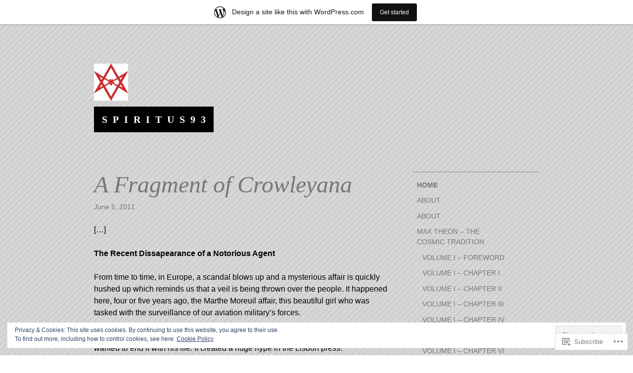

--- FILE ---
content_type: text/html; charset=UTF-8
request_url: https://spiritus93.wordpress.com/
body_size: 23249
content:
<!DOCTYPE html>
<html lang="en">
<head>
<meta charset="UTF-8">
<meta name="viewport" content="width=device-width, initial-scale=1">
<link rel="profile" href="http://gmpg.org/xfn/11">
<link rel="pingback" href="https://spiritus93.wordpress.com/xmlrpc.php">

<title>spiritus93</title>
<meta name='robots' content='max-image-preview:large' />
<link rel='dns-prefetch' href='//s0.wp.com' />
<link rel='dns-prefetch' href='//af.pubmine.com' />
<link rel="alternate" type="application/rss+xml" title="spiritus93 &raquo; Feed" href="https://spiritus93.wordpress.com/feed/" />
<link rel="alternate" type="application/rss+xml" title="spiritus93 &raquo; Comments Feed" href="https://spiritus93.wordpress.com/comments/feed/" />
	<script type="text/javascript">
		/* <![CDATA[ */
		function addLoadEvent(func) {
			var oldonload = window.onload;
			if (typeof window.onload != 'function') {
				window.onload = func;
			} else {
				window.onload = function () {
					oldonload();
					func();
				}
			}
		}
		/* ]]> */
	</script>
	<link crossorigin='anonymous' rel='stylesheet' id='all-css-0-1' href='/_static/??-eJx9jl0KAjEMhC9kjaKs+CAeRbo11rhtWprUxdtbQUXx5y2TzHwTGLNxiRVZIVaTQ/XEAiPtPaoA1nZNA6EJdgTFmINVFBC9BJw6kQm8APqQ/BMRbRlQib3pbYFmfd98hF/aT6jZuuGuQSpDTPsaWjHxgZgUjbiSQnjoywdOjxibP9cenM3pjEXSj7f/N++IHXhkLNQC8n28MbdxM1918245W3eL0xXnCYIr&cssminify=yes' type='text/css' media='all' />
<style id='wp-emoji-styles-inline-css'>

	img.wp-smiley, img.emoji {
		display: inline !important;
		border: none !important;
		box-shadow: none !important;
		height: 1em !important;
		width: 1em !important;
		margin: 0 0.07em !important;
		vertical-align: -0.1em !important;
		background: none !important;
		padding: 0 !important;
	}
/*# sourceURL=wp-emoji-styles-inline-css */
</style>
<link crossorigin='anonymous' rel='stylesheet' id='all-css-2-1' href='/wp-content/plugins/gutenberg-core/v22.2.0/build/styles/block-library/style.css?m=1764855221i&cssminify=yes' type='text/css' media='all' />
<style id='wp-block-library-inline-css'>
.has-text-align-justify {
	text-align:justify;
}
.has-text-align-justify{text-align:justify;}

/*# sourceURL=wp-block-library-inline-css */
</style><style id='global-styles-inline-css'>
:root{--wp--preset--aspect-ratio--square: 1;--wp--preset--aspect-ratio--4-3: 4/3;--wp--preset--aspect-ratio--3-4: 3/4;--wp--preset--aspect-ratio--3-2: 3/2;--wp--preset--aspect-ratio--2-3: 2/3;--wp--preset--aspect-ratio--16-9: 16/9;--wp--preset--aspect-ratio--9-16: 9/16;--wp--preset--color--black: #000000;--wp--preset--color--cyan-bluish-gray: #abb8c3;--wp--preset--color--white: #ffffff;--wp--preset--color--pale-pink: #f78da7;--wp--preset--color--vivid-red: #cf2e2e;--wp--preset--color--luminous-vivid-orange: #ff6900;--wp--preset--color--luminous-vivid-amber: #fcb900;--wp--preset--color--light-green-cyan: #7bdcb5;--wp--preset--color--vivid-green-cyan: #00d084;--wp--preset--color--pale-cyan-blue: #8ed1fc;--wp--preset--color--vivid-cyan-blue: #0693e3;--wp--preset--color--vivid-purple: #9b51e0;--wp--preset--gradient--vivid-cyan-blue-to-vivid-purple: linear-gradient(135deg,rgb(6,147,227) 0%,rgb(155,81,224) 100%);--wp--preset--gradient--light-green-cyan-to-vivid-green-cyan: linear-gradient(135deg,rgb(122,220,180) 0%,rgb(0,208,130) 100%);--wp--preset--gradient--luminous-vivid-amber-to-luminous-vivid-orange: linear-gradient(135deg,rgb(252,185,0) 0%,rgb(255,105,0) 100%);--wp--preset--gradient--luminous-vivid-orange-to-vivid-red: linear-gradient(135deg,rgb(255,105,0) 0%,rgb(207,46,46) 100%);--wp--preset--gradient--very-light-gray-to-cyan-bluish-gray: linear-gradient(135deg,rgb(238,238,238) 0%,rgb(169,184,195) 100%);--wp--preset--gradient--cool-to-warm-spectrum: linear-gradient(135deg,rgb(74,234,220) 0%,rgb(151,120,209) 20%,rgb(207,42,186) 40%,rgb(238,44,130) 60%,rgb(251,105,98) 80%,rgb(254,248,76) 100%);--wp--preset--gradient--blush-light-purple: linear-gradient(135deg,rgb(255,206,236) 0%,rgb(152,150,240) 100%);--wp--preset--gradient--blush-bordeaux: linear-gradient(135deg,rgb(254,205,165) 0%,rgb(254,45,45) 50%,rgb(107,0,62) 100%);--wp--preset--gradient--luminous-dusk: linear-gradient(135deg,rgb(255,203,112) 0%,rgb(199,81,192) 50%,rgb(65,88,208) 100%);--wp--preset--gradient--pale-ocean: linear-gradient(135deg,rgb(255,245,203) 0%,rgb(182,227,212) 50%,rgb(51,167,181) 100%);--wp--preset--gradient--electric-grass: linear-gradient(135deg,rgb(202,248,128) 0%,rgb(113,206,126) 100%);--wp--preset--gradient--midnight: linear-gradient(135deg,rgb(2,3,129) 0%,rgb(40,116,252) 100%);--wp--preset--font-size--small: 13px;--wp--preset--font-size--medium: 20px;--wp--preset--font-size--large: 36px;--wp--preset--font-size--x-large: 42px;--wp--preset--font-family--albert-sans: 'Albert Sans', sans-serif;--wp--preset--font-family--alegreya: Alegreya, serif;--wp--preset--font-family--arvo: Arvo, serif;--wp--preset--font-family--bodoni-moda: 'Bodoni Moda', serif;--wp--preset--font-family--bricolage-grotesque: 'Bricolage Grotesque', sans-serif;--wp--preset--font-family--cabin: Cabin, sans-serif;--wp--preset--font-family--chivo: Chivo, sans-serif;--wp--preset--font-family--commissioner: Commissioner, sans-serif;--wp--preset--font-family--cormorant: Cormorant, serif;--wp--preset--font-family--courier-prime: 'Courier Prime', monospace;--wp--preset--font-family--crimson-pro: 'Crimson Pro', serif;--wp--preset--font-family--dm-mono: 'DM Mono', monospace;--wp--preset--font-family--dm-sans: 'DM Sans', sans-serif;--wp--preset--font-family--dm-serif-display: 'DM Serif Display', serif;--wp--preset--font-family--domine: Domine, serif;--wp--preset--font-family--eb-garamond: 'EB Garamond', serif;--wp--preset--font-family--epilogue: Epilogue, sans-serif;--wp--preset--font-family--fahkwang: Fahkwang, sans-serif;--wp--preset--font-family--figtree: Figtree, sans-serif;--wp--preset--font-family--fira-sans: 'Fira Sans', sans-serif;--wp--preset--font-family--fjalla-one: 'Fjalla One', sans-serif;--wp--preset--font-family--fraunces: Fraunces, serif;--wp--preset--font-family--gabarito: Gabarito, system-ui;--wp--preset--font-family--ibm-plex-mono: 'IBM Plex Mono', monospace;--wp--preset--font-family--ibm-plex-sans: 'IBM Plex Sans', sans-serif;--wp--preset--font-family--ibarra-real-nova: 'Ibarra Real Nova', serif;--wp--preset--font-family--instrument-serif: 'Instrument Serif', serif;--wp--preset--font-family--inter: Inter, sans-serif;--wp--preset--font-family--josefin-sans: 'Josefin Sans', sans-serif;--wp--preset--font-family--jost: Jost, sans-serif;--wp--preset--font-family--libre-baskerville: 'Libre Baskerville', serif;--wp--preset--font-family--libre-franklin: 'Libre Franklin', sans-serif;--wp--preset--font-family--literata: Literata, serif;--wp--preset--font-family--lora: Lora, serif;--wp--preset--font-family--merriweather: Merriweather, serif;--wp--preset--font-family--montserrat: Montserrat, sans-serif;--wp--preset--font-family--newsreader: Newsreader, serif;--wp--preset--font-family--noto-sans-mono: 'Noto Sans Mono', sans-serif;--wp--preset--font-family--nunito: Nunito, sans-serif;--wp--preset--font-family--open-sans: 'Open Sans', sans-serif;--wp--preset--font-family--overpass: Overpass, sans-serif;--wp--preset--font-family--pt-serif: 'PT Serif', serif;--wp--preset--font-family--petrona: Petrona, serif;--wp--preset--font-family--piazzolla: Piazzolla, serif;--wp--preset--font-family--playfair-display: 'Playfair Display', serif;--wp--preset--font-family--plus-jakarta-sans: 'Plus Jakarta Sans', sans-serif;--wp--preset--font-family--poppins: Poppins, sans-serif;--wp--preset--font-family--raleway: Raleway, sans-serif;--wp--preset--font-family--roboto: Roboto, sans-serif;--wp--preset--font-family--roboto-slab: 'Roboto Slab', serif;--wp--preset--font-family--rubik: Rubik, sans-serif;--wp--preset--font-family--rufina: Rufina, serif;--wp--preset--font-family--sora: Sora, sans-serif;--wp--preset--font-family--source-sans-3: 'Source Sans 3', sans-serif;--wp--preset--font-family--source-serif-4: 'Source Serif 4', serif;--wp--preset--font-family--space-mono: 'Space Mono', monospace;--wp--preset--font-family--syne: Syne, sans-serif;--wp--preset--font-family--texturina: Texturina, serif;--wp--preset--font-family--urbanist: Urbanist, sans-serif;--wp--preset--font-family--work-sans: 'Work Sans', sans-serif;--wp--preset--spacing--20: 0.44rem;--wp--preset--spacing--30: 0.67rem;--wp--preset--spacing--40: 1rem;--wp--preset--spacing--50: 1.5rem;--wp--preset--spacing--60: 2.25rem;--wp--preset--spacing--70: 3.38rem;--wp--preset--spacing--80: 5.06rem;--wp--preset--shadow--natural: 6px 6px 9px rgba(0, 0, 0, 0.2);--wp--preset--shadow--deep: 12px 12px 50px rgba(0, 0, 0, 0.4);--wp--preset--shadow--sharp: 6px 6px 0px rgba(0, 0, 0, 0.2);--wp--preset--shadow--outlined: 6px 6px 0px -3px rgb(255, 255, 255), 6px 6px rgb(0, 0, 0);--wp--preset--shadow--crisp: 6px 6px 0px rgb(0, 0, 0);}:where(.is-layout-flex){gap: 0.5em;}:where(.is-layout-grid){gap: 0.5em;}body .is-layout-flex{display: flex;}.is-layout-flex{flex-wrap: wrap;align-items: center;}.is-layout-flex > :is(*, div){margin: 0;}body .is-layout-grid{display: grid;}.is-layout-grid > :is(*, div){margin: 0;}:where(.wp-block-columns.is-layout-flex){gap: 2em;}:where(.wp-block-columns.is-layout-grid){gap: 2em;}:where(.wp-block-post-template.is-layout-flex){gap: 1.25em;}:where(.wp-block-post-template.is-layout-grid){gap: 1.25em;}.has-black-color{color: var(--wp--preset--color--black) !important;}.has-cyan-bluish-gray-color{color: var(--wp--preset--color--cyan-bluish-gray) !important;}.has-white-color{color: var(--wp--preset--color--white) !important;}.has-pale-pink-color{color: var(--wp--preset--color--pale-pink) !important;}.has-vivid-red-color{color: var(--wp--preset--color--vivid-red) !important;}.has-luminous-vivid-orange-color{color: var(--wp--preset--color--luminous-vivid-orange) !important;}.has-luminous-vivid-amber-color{color: var(--wp--preset--color--luminous-vivid-amber) !important;}.has-light-green-cyan-color{color: var(--wp--preset--color--light-green-cyan) !important;}.has-vivid-green-cyan-color{color: var(--wp--preset--color--vivid-green-cyan) !important;}.has-pale-cyan-blue-color{color: var(--wp--preset--color--pale-cyan-blue) !important;}.has-vivid-cyan-blue-color{color: var(--wp--preset--color--vivid-cyan-blue) !important;}.has-vivid-purple-color{color: var(--wp--preset--color--vivid-purple) !important;}.has-black-background-color{background-color: var(--wp--preset--color--black) !important;}.has-cyan-bluish-gray-background-color{background-color: var(--wp--preset--color--cyan-bluish-gray) !important;}.has-white-background-color{background-color: var(--wp--preset--color--white) !important;}.has-pale-pink-background-color{background-color: var(--wp--preset--color--pale-pink) !important;}.has-vivid-red-background-color{background-color: var(--wp--preset--color--vivid-red) !important;}.has-luminous-vivid-orange-background-color{background-color: var(--wp--preset--color--luminous-vivid-orange) !important;}.has-luminous-vivid-amber-background-color{background-color: var(--wp--preset--color--luminous-vivid-amber) !important;}.has-light-green-cyan-background-color{background-color: var(--wp--preset--color--light-green-cyan) !important;}.has-vivid-green-cyan-background-color{background-color: var(--wp--preset--color--vivid-green-cyan) !important;}.has-pale-cyan-blue-background-color{background-color: var(--wp--preset--color--pale-cyan-blue) !important;}.has-vivid-cyan-blue-background-color{background-color: var(--wp--preset--color--vivid-cyan-blue) !important;}.has-vivid-purple-background-color{background-color: var(--wp--preset--color--vivid-purple) !important;}.has-black-border-color{border-color: var(--wp--preset--color--black) !important;}.has-cyan-bluish-gray-border-color{border-color: var(--wp--preset--color--cyan-bluish-gray) !important;}.has-white-border-color{border-color: var(--wp--preset--color--white) !important;}.has-pale-pink-border-color{border-color: var(--wp--preset--color--pale-pink) !important;}.has-vivid-red-border-color{border-color: var(--wp--preset--color--vivid-red) !important;}.has-luminous-vivid-orange-border-color{border-color: var(--wp--preset--color--luminous-vivid-orange) !important;}.has-luminous-vivid-amber-border-color{border-color: var(--wp--preset--color--luminous-vivid-amber) !important;}.has-light-green-cyan-border-color{border-color: var(--wp--preset--color--light-green-cyan) !important;}.has-vivid-green-cyan-border-color{border-color: var(--wp--preset--color--vivid-green-cyan) !important;}.has-pale-cyan-blue-border-color{border-color: var(--wp--preset--color--pale-cyan-blue) !important;}.has-vivid-cyan-blue-border-color{border-color: var(--wp--preset--color--vivid-cyan-blue) !important;}.has-vivid-purple-border-color{border-color: var(--wp--preset--color--vivid-purple) !important;}.has-vivid-cyan-blue-to-vivid-purple-gradient-background{background: var(--wp--preset--gradient--vivid-cyan-blue-to-vivid-purple) !important;}.has-light-green-cyan-to-vivid-green-cyan-gradient-background{background: var(--wp--preset--gradient--light-green-cyan-to-vivid-green-cyan) !important;}.has-luminous-vivid-amber-to-luminous-vivid-orange-gradient-background{background: var(--wp--preset--gradient--luminous-vivid-amber-to-luminous-vivid-orange) !important;}.has-luminous-vivid-orange-to-vivid-red-gradient-background{background: var(--wp--preset--gradient--luminous-vivid-orange-to-vivid-red) !important;}.has-very-light-gray-to-cyan-bluish-gray-gradient-background{background: var(--wp--preset--gradient--very-light-gray-to-cyan-bluish-gray) !important;}.has-cool-to-warm-spectrum-gradient-background{background: var(--wp--preset--gradient--cool-to-warm-spectrum) !important;}.has-blush-light-purple-gradient-background{background: var(--wp--preset--gradient--blush-light-purple) !important;}.has-blush-bordeaux-gradient-background{background: var(--wp--preset--gradient--blush-bordeaux) !important;}.has-luminous-dusk-gradient-background{background: var(--wp--preset--gradient--luminous-dusk) !important;}.has-pale-ocean-gradient-background{background: var(--wp--preset--gradient--pale-ocean) !important;}.has-electric-grass-gradient-background{background: var(--wp--preset--gradient--electric-grass) !important;}.has-midnight-gradient-background{background: var(--wp--preset--gradient--midnight) !important;}.has-small-font-size{font-size: var(--wp--preset--font-size--small) !important;}.has-medium-font-size{font-size: var(--wp--preset--font-size--medium) !important;}.has-large-font-size{font-size: var(--wp--preset--font-size--large) !important;}.has-x-large-font-size{font-size: var(--wp--preset--font-size--x-large) !important;}.has-albert-sans-font-family{font-family: var(--wp--preset--font-family--albert-sans) !important;}.has-alegreya-font-family{font-family: var(--wp--preset--font-family--alegreya) !important;}.has-arvo-font-family{font-family: var(--wp--preset--font-family--arvo) !important;}.has-bodoni-moda-font-family{font-family: var(--wp--preset--font-family--bodoni-moda) !important;}.has-bricolage-grotesque-font-family{font-family: var(--wp--preset--font-family--bricolage-grotesque) !important;}.has-cabin-font-family{font-family: var(--wp--preset--font-family--cabin) !important;}.has-chivo-font-family{font-family: var(--wp--preset--font-family--chivo) !important;}.has-commissioner-font-family{font-family: var(--wp--preset--font-family--commissioner) !important;}.has-cormorant-font-family{font-family: var(--wp--preset--font-family--cormorant) !important;}.has-courier-prime-font-family{font-family: var(--wp--preset--font-family--courier-prime) !important;}.has-crimson-pro-font-family{font-family: var(--wp--preset--font-family--crimson-pro) !important;}.has-dm-mono-font-family{font-family: var(--wp--preset--font-family--dm-mono) !important;}.has-dm-sans-font-family{font-family: var(--wp--preset--font-family--dm-sans) !important;}.has-dm-serif-display-font-family{font-family: var(--wp--preset--font-family--dm-serif-display) !important;}.has-domine-font-family{font-family: var(--wp--preset--font-family--domine) !important;}.has-eb-garamond-font-family{font-family: var(--wp--preset--font-family--eb-garamond) !important;}.has-epilogue-font-family{font-family: var(--wp--preset--font-family--epilogue) !important;}.has-fahkwang-font-family{font-family: var(--wp--preset--font-family--fahkwang) !important;}.has-figtree-font-family{font-family: var(--wp--preset--font-family--figtree) !important;}.has-fira-sans-font-family{font-family: var(--wp--preset--font-family--fira-sans) !important;}.has-fjalla-one-font-family{font-family: var(--wp--preset--font-family--fjalla-one) !important;}.has-fraunces-font-family{font-family: var(--wp--preset--font-family--fraunces) !important;}.has-gabarito-font-family{font-family: var(--wp--preset--font-family--gabarito) !important;}.has-ibm-plex-mono-font-family{font-family: var(--wp--preset--font-family--ibm-plex-mono) !important;}.has-ibm-plex-sans-font-family{font-family: var(--wp--preset--font-family--ibm-plex-sans) !important;}.has-ibarra-real-nova-font-family{font-family: var(--wp--preset--font-family--ibarra-real-nova) !important;}.has-instrument-serif-font-family{font-family: var(--wp--preset--font-family--instrument-serif) !important;}.has-inter-font-family{font-family: var(--wp--preset--font-family--inter) !important;}.has-josefin-sans-font-family{font-family: var(--wp--preset--font-family--josefin-sans) !important;}.has-jost-font-family{font-family: var(--wp--preset--font-family--jost) !important;}.has-libre-baskerville-font-family{font-family: var(--wp--preset--font-family--libre-baskerville) !important;}.has-libre-franklin-font-family{font-family: var(--wp--preset--font-family--libre-franklin) !important;}.has-literata-font-family{font-family: var(--wp--preset--font-family--literata) !important;}.has-lora-font-family{font-family: var(--wp--preset--font-family--lora) !important;}.has-merriweather-font-family{font-family: var(--wp--preset--font-family--merriweather) !important;}.has-montserrat-font-family{font-family: var(--wp--preset--font-family--montserrat) !important;}.has-newsreader-font-family{font-family: var(--wp--preset--font-family--newsreader) !important;}.has-noto-sans-mono-font-family{font-family: var(--wp--preset--font-family--noto-sans-mono) !important;}.has-nunito-font-family{font-family: var(--wp--preset--font-family--nunito) !important;}.has-open-sans-font-family{font-family: var(--wp--preset--font-family--open-sans) !important;}.has-overpass-font-family{font-family: var(--wp--preset--font-family--overpass) !important;}.has-pt-serif-font-family{font-family: var(--wp--preset--font-family--pt-serif) !important;}.has-petrona-font-family{font-family: var(--wp--preset--font-family--petrona) !important;}.has-piazzolla-font-family{font-family: var(--wp--preset--font-family--piazzolla) !important;}.has-playfair-display-font-family{font-family: var(--wp--preset--font-family--playfair-display) !important;}.has-plus-jakarta-sans-font-family{font-family: var(--wp--preset--font-family--plus-jakarta-sans) !important;}.has-poppins-font-family{font-family: var(--wp--preset--font-family--poppins) !important;}.has-raleway-font-family{font-family: var(--wp--preset--font-family--raleway) !important;}.has-roboto-font-family{font-family: var(--wp--preset--font-family--roboto) !important;}.has-roboto-slab-font-family{font-family: var(--wp--preset--font-family--roboto-slab) !important;}.has-rubik-font-family{font-family: var(--wp--preset--font-family--rubik) !important;}.has-rufina-font-family{font-family: var(--wp--preset--font-family--rufina) !important;}.has-sora-font-family{font-family: var(--wp--preset--font-family--sora) !important;}.has-source-sans-3-font-family{font-family: var(--wp--preset--font-family--source-sans-3) !important;}.has-source-serif-4-font-family{font-family: var(--wp--preset--font-family--source-serif-4) !important;}.has-space-mono-font-family{font-family: var(--wp--preset--font-family--space-mono) !important;}.has-syne-font-family{font-family: var(--wp--preset--font-family--syne) !important;}.has-texturina-font-family{font-family: var(--wp--preset--font-family--texturina) !important;}.has-urbanist-font-family{font-family: var(--wp--preset--font-family--urbanist) !important;}.has-work-sans-font-family{font-family: var(--wp--preset--font-family--work-sans) !important;}
/*# sourceURL=global-styles-inline-css */
</style>

<style id='classic-theme-styles-inline-css'>
/*! This file is auto-generated */
.wp-block-button__link{color:#fff;background-color:#32373c;border-radius:9999px;box-shadow:none;text-decoration:none;padding:calc(.667em + 2px) calc(1.333em + 2px);font-size:1.125em}.wp-block-file__button{background:#32373c;color:#fff;text-decoration:none}
/*# sourceURL=/wp-includes/css/classic-themes.min.css */
</style>
<link crossorigin='anonymous' rel='stylesheet' id='all-css-4-1' href='/_static/??-eJx9kOtOwzAMhV8I12qZRvmBeJY0NcGQm2J3l7efVwTbhNQ/kW2d7xzHeKzgS1bKijUugbOgL1Ms/ltw6Pqx60E41UjQ6NDtcGbRPwWIniN1XuQJ74zSAjevRjZP1elVkWhmR5GSybawI8+B1HD5rUHptI1Ui4Fpqo1EwN7ESwL9tCz5x/2MsS4TelfLgZoU5Oxx/RCsXlthjewAwcqwrnhrt6BABexsTrnkhwY+ouN2Rd/TW78f+/F5GF5fvi7GW5m8&cssminify=yes' type='text/css' media='all' />
<link crossorigin='anonymous' rel='stylesheet' id='print-css-5-1' href='/wp-content/mu-plugins/global-print/global-print.css?m=1465851035i&cssminify=yes' type='text/css' media='print' />
<style id='jetpack-global-styles-frontend-style-inline-css'>
:root { --font-headings: unset; --font-base: unset; --font-headings-default: -apple-system,BlinkMacSystemFont,"Segoe UI",Roboto,Oxygen-Sans,Ubuntu,Cantarell,"Helvetica Neue",sans-serif; --font-base-default: -apple-system,BlinkMacSystemFont,"Segoe UI",Roboto,Oxygen-Sans,Ubuntu,Cantarell,"Helvetica Neue",sans-serif;}
/*# sourceURL=jetpack-global-styles-frontend-style-inline-css */
</style>
<link crossorigin='anonymous' rel='stylesheet' id='all-css-8-1' href='/wp-content/themes/h4/global.css?m=1420737423i&cssminify=yes' type='text/css' media='all' />
<script type="text/javascript" id="wpcom-actionbar-placeholder-js-extra">
/* <![CDATA[ */
var actionbardata = {"siteID":"98156062","postID":"0","siteURL":"https://spiritus93.wordpress.com","xhrURL":"https://spiritus93.wordpress.com/wp-admin/admin-ajax.php","nonce":"7d8df276ec","isLoggedIn":"","statusMessage":"","subsEmailDefault":"instantly","proxyScriptUrl":"https://s0.wp.com/wp-content/js/wpcom-proxy-request.js?m=1513050504i&amp;ver=20211021","i18n":{"followedText":"New posts from this site will now appear in your \u003Ca href=\"https://wordpress.com/reader\"\u003EReader\u003C/a\u003E","foldBar":"Collapse this bar","unfoldBar":"Expand this bar","shortLinkCopied":"Shortlink copied to clipboard."}};
//# sourceURL=wpcom-actionbar-placeholder-js-extra
/* ]]> */
</script>
<script type="text/javascript" id="jetpack-mu-wpcom-settings-js-before">
/* <![CDATA[ */
var JETPACK_MU_WPCOM_SETTINGS = {"assetsUrl":"https://s0.wp.com/wp-content/mu-plugins/jetpack-mu-wpcom-plugin/sun/jetpack_vendor/automattic/jetpack-mu-wpcom/src/build/"};
//# sourceURL=jetpack-mu-wpcom-settings-js-before
/* ]]> */
</script>
<script crossorigin='anonymous' type='text/javascript'  src='/_static/??/wp-content/js/rlt-proxy.js,/wp-content/blog-plugins/wordads-classes/js/cmp/v2/cmp-non-gdpr.js?m=1720530689j'></script>
<script type="text/javascript" id="rlt-proxy-js-after">
/* <![CDATA[ */
	rltInitialize( {"token":null,"iframeOrigins":["https:\/\/widgets.wp.com"]} );
//# sourceURL=rlt-proxy-js-after
/* ]]> */
</script>
<link rel="EditURI" type="application/rsd+xml" title="RSD" href="https://spiritus93.wordpress.com/xmlrpc.php?rsd" />
<meta name="generator" content="WordPress.com" />
<link rel='shortlink' href='https://wp.me/6DQSi' />

<!-- Jetpack Open Graph Tags -->
<meta property="og:type" content="website" />
<meta property="og:title" content="spiritus93" />
<meta property="og:url" content="https://spiritus93.wordpress.com/" />
<meta property="og:site_name" content="spiritus93" />
<meta property="og:image" content="https://s0.wp.com/i/blank.jpg?m=1383295312i" />
<meta property="og:image:width" content="200" />
<meta property="og:image:height" content="200" />
<meta property="og:image:alt" content="" />
<meta property="og:locale" content="en_US" />
<meta property="fb:app_id" content="249643311490" />

<!-- End Jetpack Open Graph Tags -->
<link rel="shortcut icon" type="image/x-icon" href="https://s0.wp.com/i/favicon.ico?m=1713425267i" sizes="16x16 24x24 32x32 48x48" />
<link rel="icon" type="image/x-icon" href="https://s0.wp.com/i/favicon.ico?m=1713425267i" sizes="16x16 24x24 32x32 48x48" />
<link rel="apple-touch-icon" href="https://s0.wp.com/i/webclip.png?m=1713868326i" />
<link rel='openid.server' href='https://spiritus93.wordpress.com/?openidserver=1' />
<link rel='openid.delegate' href='https://spiritus93.wordpress.com/' />
<link rel="search" type="application/opensearchdescription+xml" href="https://spiritus93.wordpress.com/osd.xml" title="spiritus93" />
<link rel="search" type="application/opensearchdescription+xml" href="https://s1.wp.com/opensearch.xml" title="WordPress.com" />
<style type="text/css">.recentcomments a{display:inline !important;padding:0 !important;margin:0 !important;}</style>		<style type="text/css">
			.recentcomments a {
				display: inline !important;
				padding: 0 !important;
				margin: 0 !important;
			}

			table.recentcommentsavatartop img.avatar, table.recentcommentsavatarend img.avatar {
				border: 0px;
				margin: 0;
			}

			table.recentcommentsavatartop a, table.recentcommentsavatarend a {
				border: 0px !important;
				background-color: transparent !important;
			}

			td.recentcommentsavatarend, td.recentcommentsavatartop {
				padding: 0px 0px 1px 0px;
				margin: 0px;
			}

			td.recentcommentstextend {
				border: none !important;
				padding: 0px 0px 2px 10px;
			}

			.rtl td.recentcommentstextend {
				padding: 0px 10px 2px 0px;
			}

			td.recentcommentstexttop {
				border: none;
				padding: 0px 0px 0px 10px;
			}

			.rtl td.recentcommentstexttop {
				padding: 0px 10px 0px 0px;
			}
		</style>
		<style type="text/css" id="custom-background-css">
body.custom-background { background-image: url("https://s0.wp.com/wp-content/themes/pub/capoverso/img/capoverso-default-background2x.png?m=1416984253i"); background-position: left top; background-size: auto; background-repeat: repeat; background-attachment: scroll; }
</style>
	<script type="text/javascript">
/* <![CDATA[ */
var wa_client = {}; wa_client.cmd = []; wa_client.config = { 'blog_id': 98156062, 'blog_language': 'en', 'is_wordads': false, 'hosting_type': 0, 'afp_account_id': null, 'afp_host_id': 5038568878849053, 'theme': 'pub/capoverso', '_': { 'title': 'Advertisement', 'privacy_settings': 'Privacy Settings' }, 'formats': [ 'belowpost', 'bottom_sticky', 'sidebar_sticky_right', 'sidebar', 'gutenberg_rectangle', 'gutenberg_leaderboard', 'gutenberg_mobile_leaderboard', 'gutenberg_skyscraper' ] };
/* ]]> */
</script>
		<script type="text/javascript">

			window.doNotSellCallback = function() {

				var linkElements = [
					'a[href="https://wordpress.com/?ref=footer_blog"]',
					'a[href="https://wordpress.com/?ref=footer_website"]',
					'a[href="https://wordpress.com/?ref=vertical_footer"]',
					'a[href^="https://wordpress.com/?ref=footer_segment_"]',
				].join(',');

				var dnsLink = document.createElement( 'a' );
				dnsLink.href = 'https://wordpress.com/advertising-program-optout/';
				dnsLink.classList.add( 'do-not-sell-link' );
				dnsLink.rel = 'nofollow';
				dnsLink.style.marginLeft = '0.5em';
				dnsLink.textContent = 'Do Not Sell or Share My Personal Information';

				var creditLinks = document.querySelectorAll( linkElements );

				if ( 0 === creditLinks.length ) {
					return false;
				}

				Array.prototype.forEach.call( creditLinks, function( el ) {
					el.insertAdjacentElement( 'afterend', dnsLink );
				});

				return true;
			};

		</script>
		<script type="text/javascript">
	window.google_analytics_uacct = "UA-52447-2";
</script>

<script type="text/javascript">
	var _gaq = _gaq || [];
	_gaq.push(['_setAccount', 'UA-52447-2']);
	_gaq.push(['_gat._anonymizeIp']);
	_gaq.push(['_setDomainName', 'wordpress.com']);
	_gaq.push(['_initData']);
	_gaq.push(['_trackPageview']);

	(function() {
		var ga = document.createElement('script'); ga.type = 'text/javascript'; ga.async = true;
		ga.src = ('https:' == document.location.protocol ? 'https://ssl' : 'http://www') + '.google-analytics.com/ga.js';
		(document.getElementsByTagName('head')[0] || document.getElementsByTagName('body')[0]).appendChild(ga);
	})();
</script>
<link crossorigin='anonymous' rel='stylesheet' id='all-css-0-3' href='/_static/??-eJydzNEKwjAMheEXsoapc+xCfBSpWRjd0rQ0DWNvL8LmpYiX/+HwwZIdJqkkFaK5zDYGUZioZo/z1qAm8AiC8OSEs4IuIVM5ouoBfgZiGoxJAX1JpsSfzz786dXANLjRM1NZv9Xbv8db07XnU9dfL+30AlHOX2M=&cssminify=yes' type='text/css' media='all' />
</head>

<body class="home blog custom-background wp-custom-logo wp-theme-pubcapoverso customizer-styles-applied default-custom-background jetpack-reblog-enabled has-site-logo has-marketing-bar has-marketing-bar-theme-capoverso">
<div id="page" class="hfeed site">
	<a class="skip-link screen-reader-text" href="#content">Skip to content</a>
	<a class="skip-link screen-reader-text" href="#site-navigation">Skip to navigation</a>
	<header id="masthead" class="site-header" role="banner">
		<div class="site-branding">
							<a href="https://spiritus93.wordpress.com/" class="site-logo-link" rel="home" itemprop="url"><img width="69" height="75" src="https://spiritus93.wordpress.com/wp-content/uploads/2015/08/logo_hex.png?w=69" class="site-logo attachment-capoverso-site-logo" alt="" data-size="capoverso-site-logo" itemprop="logo" decoding="async" data-attachment-id="289" data-permalink="https://spiritus93.wordpress.com/logo_hex/" data-orig-file="https://spiritus93.wordpress.com/wp-content/uploads/2015/08/logo_hex.png" data-orig-size="69,75" data-comments-opened="1" data-image-meta="{&quot;aperture&quot;:&quot;0&quot;,&quot;credit&quot;:&quot;&quot;,&quot;camera&quot;:&quot;&quot;,&quot;caption&quot;:&quot;&quot;,&quot;created_timestamp&quot;:&quot;0&quot;,&quot;copyright&quot;:&quot;&quot;,&quot;focal_length&quot;:&quot;0&quot;,&quot;iso&quot;:&quot;0&quot;,&quot;shutter_speed&quot;:&quot;0&quot;,&quot;title&quot;:&quot;&quot;,&quot;orientation&quot;:&quot;0&quot;}" data-image-title="logo_hex" data-image-description="" data-image-caption="" data-medium-file="https://spiritus93.wordpress.com/wp-content/uploads/2015/08/logo_hex.png?w=69" data-large-file="https://spiritus93.wordpress.com/wp-content/uploads/2015/08/logo_hex.png?w=69" /></a>						<h1 class="site-title"><a href="https://spiritus93.wordpress.com/" rel="home">spiritus93</a></h1>
			<h2 class="site-description"></h2>
		</div>
	</header><!-- #masthead -->

	<div id="content" class="site-content">

	<div id="primary" class="content-area">
		<main id="main" class="site-main" role="main">

		
						
				
<article id="post-481" class="post-481 post type-post status-publish format-standard hentry category-aleister-crowley">
	<header class="entry-header">
		<h1 class="entry-title"><a href="https://spiritus93.wordpress.com/2011/06/05/a-fragment-of-crowleyana/" rel="bookmark">A Fragment of&nbsp;Crowleyana</a></h1>
				<div class="entry-meta">
			<span class="byline"> by <span class="author vcard"><a class="url fn n" href="https://spiritus93.wordpress.com/author/spiritus93/">spiritus93</a></span></span><span class="posted-on"><a href="https://spiritus93.wordpress.com/2011/06/05/a-fragment-of-crowleyana/" rel="bookmark"><time class="entry-date published updated" datetime="2011-06-05T17:08:26+00:00">June 5, 2011</time></a></span>		</div><!-- .entry-meta -->
			</header><!-- .entry-header -->

	<div class="entry-content">
		<p>[&#8230;]</p>
<p><strong>The Recent Dissapearance of a Notorious Agent</strong></p>
<p>From time to time, in Europe, a scandal blows up and a mysterious affair is quickly hushed up which reminds us that a veil is being thrown over the people. It happened here, four or five years ago, the Marthe Moreuil affair, this beautiful girl who was tasked with the surveillance of our aviation military&#8217;s forces.</p>
<p>A month a ago, on a Portuguese shore, a letter was found from a man declaring he wanted to end it with his life. It created a huge hype in the Lisbon press.</p>
<p>This man had been driven out of France in 1929. It was sir Aleister Crowley. Back then, he begged our police forces to protect him. He revealed that he belonged to the Intelligence Service since the war; they had made him join this Supreme Lodge of German Freemasonry, Lodge 33, managed from above by imperial highnesses, where important questions about the politics of the empire of William II stirred.</p>
<p>Sir Aleister Crowley had been, in turn, a dervish in fiery Egypt, a false Lama in Tibet and a mage in India where currently operates the greatest agent of the Intelligence Service, Colonel Lawrence.</p>
<p>Our police forces drove out this man who, before leaving Paris, contacted our colleague Pierre Lazareff, entrusting him with the manuscript of his extraordinary memoirs.</p>
<p>What happend to Crowley?  He new himself to be dissavowed by his superiors and was afraid of everything; chased from border to border, he ran aground in Portugal.  Did he kill himself? Was he killed? Or, more probably, did he stage his own dissapearance to try to stay alive?</p>
<p>No Parisian daily paper alluded to this strange affair.</p>
<p>[&#8230;]</p>
<p><em>&#8211; from &#8220;Cyrano&#8221; No. 338 &#8211; Sunday December 7th, 1930, pp. 16-17</em><br />
<em>(translated from the French by Mitch B.)</em></p>


			</div><!-- .entry-content -->

	<footer class="entry-footer">
		<div class="categories-and-tags"><span class="cat-links"><a href="https://spiritus93.wordpress.com/category/aleister-crowley/" rel="category tag">Aleister Crowley</a></span></div><span class="comments-link"><a href="https://spiritus93.wordpress.com/2011/06/05/a-fragment-of-crowleyana/#respond">Leave a comment</a></span>	</footer><!-- .entry-footer -->
</article><!-- #post-## -->

			
				
<article id="post-382" class="post-382 post type-post status-publish format-standard hentry category-cosmic-tradition">
	<header class="entry-header">
		<h1 class="entry-title"><a href="https://spiritus93.wordpress.com/2010/09/10/the-cosmic-traditon-translation-project-log-updates-3-2/" rel="bookmark">The Cosmic Traditon Translation Project – Log &amp;&nbsp;Updates</a></h1>
				<div class="entry-meta">
			<span class="byline"> by <span class="author vcard"><a class="url fn n" href="https://spiritus93.wordpress.com/author/spiritus93/">spiritus93</a></span></span><span class="posted-on"><a href="https://spiritus93.wordpress.com/2010/09/10/the-cosmic-traditon-translation-project-log-updates-3-2/" rel="bookmark"><time class="entry-date published updated" datetime="2010-09-10T02:10:54+00:00">September 10, 2010</time></a></span>		</div><!-- .entry-meta -->
			</header><!-- .entry-header -->

	<div class="entry-content">
		<p>Updated the Foreword and all of the Chapters to the final revised version.</p>

			</div><!-- .entry-content -->

	<footer class="entry-footer">
		<div class="categories-and-tags"><span class="cat-links"><a href="https://spiritus93.wordpress.com/category/cosmic-tradition/" rel="category tag">Cosmic Tradition</a></span></div><span class="comments-link"><a href="https://spiritus93.wordpress.com/2010/09/10/the-cosmic-traditon-translation-project-log-updates-3-2/#comments">2 Comments</a></span>	</footer><!-- .entry-footer -->
</article><!-- #post-## -->

			
				
<article id="post-356" class="post-356 post type-post status-publish format-standard hentry category-cosmic-tradition">
	<header class="entry-header">
		<h1 class="entry-title"><a href="https://spiritus93.wordpress.com/2009/11/30/the-cosmic-traditon-translation-project-log-updates-2-2/" rel="bookmark">The Cosmic Traditon Translation Project – Log &amp;&nbsp;Updates</a></h1>
				<div class="entry-meta">
			<span class="byline"> by <span class="author vcard"><a class="url fn n" href="https://spiritus93.wordpress.com/author/spiritus93/">spiritus93</a></span></span><span class="posted-on"><a href="https://spiritus93.wordpress.com/2009/11/30/the-cosmic-traditon-translation-project-log-updates-2-2/" rel="bookmark"><time class="entry-date published updated" datetime="2009-11-30T06:29:29+00:00">November 30, 2009</time></a></span>		</div><!-- .entry-meta -->
			</header><!-- .entry-header -->

	<div class="entry-content">
		<p>Applied errata, corrections and pre-final translation revisions to the following:</p>
<p>Volume I – Chapter 12</p>

			</div><!-- .entry-content -->

	<footer class="entry-footer">
		<div class="categories-and-tags"><span class="cat-links"><a href="https://spiritus93.wordpress.com/category/cosmic-tradition/" rel="category tag">Cosmic Tradition</a></span></div><span class="comments-link"><a href="https://spiritus93.wordpress.com/2009/11/30/the-cosmic-traditon-translation-project-log-updates-2-2/#respond">Leave a comment</a></span>	</footer><!-- .entry-footer -->
</article><!-- #post-## -->

			
				
<article id="post-354" class="post-354 post type-post status-publish format-standard hentry category-cosmic-tradition">
	<header class="entry-header">
		<h1 class="entry-title"><a href="https://spiritus93.wordpress.com/2009/11/16/the-cosmic-traditon-translation-project-log-updates-33/" rel="bookmark">The Cosmic Traditon Translation Project – Log &amp;&nbsp;Updates</a></h1>
				<div class="entry-meta">
			<span class="byline"> by <span class="author vcard"><a class="url fn n" href="https://spiritus93.wordpress.com/author/spiritus93/">spiritus93</a></span></span><span class="posted-on"><a href="https://spiritus93.wordpress.com/2009/11/16/the-cosmic-traditon-translation-project-log-updates-33/" rel="bookmark"><time class="entry-date published updated" datetime="2009-11-16T09:55:05+00:00">November 16, 2009</time></a></span>		</div><!-- .entry-meta -->
			</header><!-- .entry-header -->

	<div class="entry-content">
		<p>Applied errata, corrections and pre-final translation revisions to the following:</p>
<p>Volume I – Chapter 11</p>

			</div><!-- .entry-content -->

	<footer class="entry-footer">
		<div class="categories-and-tags"><span class="cat-links"><a href="https://spiritus93.wordpress.com/category/cosmic-tradition/" rel="category tag">Cosmic Tradition</a></span></div><span class="comments-link"><a href="https://spiritus93.wordpress.com/2009/11/16/the-cosmic-traditon-translation-project-log-updates-33/#respond">Leave a comment</a></span>	</footer><!-- .entry-footer -->
</article><!-- #post-## -->

			
				
<article id="post-343" class="post-343 post type-post status-publish format-standard hentry category-cosmic-tradition">
	<header class="entry-header">
		<h1 class="entry-title"><a href="https://spiritus93.wordpress.com/2009/07/29/the-cosmic-traditon-translation-project-log-updates-36/" rel="bookmark">The Cosmic Traditon Translation Project &#8211; Log &amp;&nbsp;Updates</a></h1>
				<div class="entry-meta">
			<span class="byline"> by <span class="author vcard"><a class="url fn n" href="https://spiritus93.wordpress.com/author/spiritus93/">spiritus93</a></span></span><span class="posted-on"><a href="https://spiritus93.wordpress.com/2009/07/29/the-cosmic-traditon-translation-project-log-updates-36/" rel="bookmark"><time class="entry-date published updated" datetime="2009-07-29T16:10:30+00:00">July 29, 2009</time></a></span>		</div><!-- .entry-meta -->
			</header><!-- .entry-header -->

	<div class="entry-content">
		<p>Applied errata, corrections and pre-final translation revisions to the following:</p>
<ul>
<li>Volume I &#8211; Chapter 10</li>
</ul>

			</div><!-- .entry-content -->

	<footer class="entry-footer">
		<div class="categories-and-tags"><span class="cat-links"><a href="https://spiritus93.wordpress.com/category/cosmic-tradition/" rel="category tag">Cosmic Tradition</a></span></div><span class="comments-link"><a href="https://spiritus93.wordpress.com/2009/07/29/the-cosmic-traditon-translation-project-log-updates-36/#respond">Leave a comment</a></span>	</footer><!-- .entry-footer -->
</article><!-- #post-## -->

			
				
<article id="post-338" class="post-338 post type-post status-publish format-standard hentry category-cosmic-tradition">
	<header class="entry-header">
		<h1 class="entry-title"><a href="https://spiritus93.wordpress.com/2009/07/22/the-cosmic-traditon-translation-project-log-updates-35/" rel="bookmark">The Cosmic Traditon Translation Project &#8211; Log &amp;&nbsp;Updates</a></h1>
				<div class="entry-meta">
			<span class="byline"> by <span class="author vcard"><a class="url fn n" href="https://spiritus93.wordpress.com/author/spiritus93/">spiritus93</a></span></span><span class="posted-on"><a href="https://spiritus93.wordpress.com/2009/07/22/the-cosmic-traditon-translation-project-log-updates-35/" rel="bookmark"><time class="entry-date published updated" datetime="2009-07-22T16:19:23+00:00">July 22, 2009</time></a></span>		</div><!-- .entry-meta -->
			</header><!-- .entry-header -->

	<div class="entry-content">
		<p>Applied errata, corrections and pre-final translation revisions to the following:</p>
<ul>
<li>Volume I &#8211; Chapter 9</li>
</ul>

			</div><!-- .entry-content -->

	<footer class="entry-footer">
		<div class="categories-and-tags"><span class="cat-links"><a href="https://spiritus93.wordpress.com/category/cosmic-tradition/" rel="category tag">Cosmic Tradition</a></span></div><span class="comments-link"><a href="https://spiritus93.wordpress.com/2009/07/22/the-cosmic-traditon-translation-project-log-updates-35/#respond">Leave a comment</a></span>	</footer><!-- .entry-footer -->
</article><!-- #post-## -->

			
				
<article id="post-331" class="post-331 post type-post status-publish format-standard hentry category-cosmic-tradition">
	<header class="entry-header">
		<h1 class="entry-title"><a href="https://spiritus93.wordpress.com/2009/07/20/the-cosmic-traditon-translation-project-log-updates-34/" rel="bookmark">The Cosmic Traditon Translation Project &#8211; Log &amp;&nbsp;Updates</a></h1>
				<div class="entry-meta">
			<span class="byline"> by <span class="author vcard"><a class="url fn n" href="https://spiritus93.wordpress.com/author/spiritus93/">spiritus93</a></span></span><span class="posted-on"><a href="https://spiritus93.wordpress.com/2009/07/20/the-cosmic-traditon-translation-project-log-updates-34/" rel="bookmark"><time class="entry-date published updated" datetime="2009-07-20T14:06:12+00:00">July 20, 2009</time></a></span>		</div><!-- .entry-meta -->
			</header><!-- .entry-header -->

	<div class="entry-content">
		<p>Applied errata, corrections and pre-final translation revisions to the following:</p>
<ul>
<li>Volume I &#8211; Chapter 8</li>
</ul>

			</div><!-- .entry-content -->

	<footer class="entry-footer">
		<div class="categories-and-tags"><span class="cat-links"><a href="https://spiritus93.wordpress.com/category/cosmic-tradition/" rel="category tag">Cosmic Tradition</a></span></div><span class="comments-link"><a href="https://spiritus93.wordpress.com/2009/07/20/the-cosmic-traditon-translation-project-log-updates-34/#respond">Leave a comment</a></span>	</footer><!-- .entry-footer -->
</article><!-- #post-## -->

			
				
<article id="post-347" class="post-347 post type-post status-publish format-standard hentry category-cosmic-tradition">
	<header class="entry-header">
		<h1 class="entry-title"><a href="https://spiritus93.wordpress.com/2009/07/10/the-cosmic-traditon-translation-project-log-updates-37/" rel="bookmark">The Cosmic Traditon Translation Project &#8211; Log &amp;&nbsp;Updates</a></h1>
				<div class="entry-meta">
			<span class="byline"> by <span class="author vcard"><a class="url fn n" href="https://spiritus93.wordpress.com/author/spiritus93/">spiritus93</a></span></span><span class="posted-on"><a href="https://spiritus93.wordpress.com/2009/07/10/the-cosmic-traditon-translation-project-log-updates-37/" rel="bookmark"><time class="entry-date published updated" datetime="2009-07-10T05:31:57+00:00">July 10, 2009</time></a></span>		</div><!-- .entry-meta -->
			</header><!-- .entry-header -->

	<div class="entry-content">
		<p>Applied errata, corrections and pre-final translation revisions to the following:</p>
<ul>
<li>Volume I &#8211; Chapter 7</li>
</ul>

			</div><!-- .entry-content -->

	<footer class="entry-footer">
		<div class="categories-and-tags"><span class="cat-links"><a href="https://spiritus93.wordpress.com/category/cosmic-tradition/" rel="category tag">Cosmic Tradition</a></span></div><span class="comments-link"><a href="https://spiritus93.wordpress.com/2009/07/10/the-cosmic-traditon-translation-project-log-updates-37/#respond">Leave a comment</a></span>	</footer><!-- .entry-footer -->
</article><!-- #post-## -->

			
				
<article id="post-320" class="post-320 post type-post status-publish format-standard hentry category-cosmic-tradition">
	<header class="entry-header">
		<h1 class="entry-title"><a href="https://spiritus93.wordpress.com/2009/06/29/the-cosmic-traditon-translation-project-log-updates-32/" rel="bookmark">The Cosmic Traditon Translation Project &#8211; Log &amp;&nbsp;Updates</a></h1>
				<div class="entry-meta">
			<span class="byline"> by <span class="author vcard"><a class="url fn n" href="https://spiritus93.wordpress.com/author/spiritus93/">spiritus93</a></span></span><span class="posted-on"><a href="https://spiritus93.wordpress.com/2009/06/29/the-cosmic-traditon-translation-project-log-updates-32/" rel="bookmark"><time class="entry-date published updated" datetime="2009-06-29T08:50:11+00:00">June 29, 2009</time></a></span>		</div><!-- .entry-meta -->
			</header><!-- .entry-header -->

	<div class="entry-content">
		<p>Applied errata, corrections and pre-final translation revisions to the following:</p>
<ul>
<li>Volume I &#8211; Chapter 6</li>
</ul>

			</div><!-- .entry-content -->

	<footer class="entry-footer">
		<div class="categories-and-tags"><span class="cat-links"><a href="https://spiritus93.wordpress.com/category/cosmic-tradition/" rel="category tag">Cosmic Tradition</a></span></div><span class="comments-link"><a href="https://spiritus93.wordpress.com/2009/06/29/the-cosmic-traditon-translation-project-log-updates-32/#respond">Leave a comment</a></span>	</footer><!-- .entry-footer -->
</article><!-- #post-## -->

			
				
<article id="post-316" class="post-316 post type-post status-publish format-standard hentry category-cosmic-tradition">
	<header class="entry-header">
		<h1 class="entry-title"><a href="https://spiritus93.wordpress.com/2009/06/28/the-cosmic-traditon-translation-project-log-updates-31/" rel="bookmark">The Cosmic Traditon Translation Project &#8211; Log &amp;&nbsp;Updates</a></h1>
				<div class="entry-meta">
			<span class="byline"> by <span class="author vcard"><a class="url fn n" href="https://spiritus93.wordpress.com/author/spiritus93/">spiritus93</a></span></span><span class="posted-on"><a href="https://spiritus93.wordpress.com/2009/06/28/the-cosmic-traditon-translation-project-log-updates-31/" rel="bookmark"><time class="entry-date published updated" datetime="2009-06-28T06:25:23+00:00">June 28, 2009</time></a></span>		</div><!-- .entry-meta -->
			</header><!-- .entry-header -->

	<div class="entry-content">
		<p>Applied errata, corrections and pre-final translation revisions to the following:</p>
<ul>
<li>Volume I &#8211; Chapter 5</li>
</ul>

			</div><!-- .entry-content -->

	<footer class="entry-footer">
		<div class="categories-and-tags"><span class="cat-links"><a href="https://spiritus93.wordpress.com/category/cosmic-tradition/" rel="category tag">Cosmic Tradition</a></span></div><span class="comments-link"><a href="https://spiritus93.wordpress.com/2009/06/28/the-cosmic-traditon-translation-project-log-updates-31/#respond">Leave a comment</a></span>	</footer><!-- .entry-footer -->
</article><!-- #post-## -->

			
				<nav class="navigation paging-navigation" role="navigation">
		<h1 class="screen-reader-text">Posts navigation</h1>
		<div class="nav-links">

						<div class="nav-previous"><a href="https://spiritus93.wordpress.com/page/2/" ><span class="meta-nav">&larr;</span> Older posts</a></div>
			
			
		</div><!-- .nav-links -->
	</nav><!-- .navigation -->
	
		
		</main><!-- #main -->
	</div><!-- #primary -->

	<div id="secondary" class="widget-area" role="complementary">
		<nav id="site-navigation" class="main-navigation" role="navigation">
			<div class="menu"><ul>
<li class="current_page_item"><a href="https://spiritus93.wordpress.com/">Home</a></li><li class="page_item page-item-1"><a href="https://spiritus93.wordpress.com/about/">About</a></li>
<li class="page_item page-item-5"><a href="https://spiritus93.wordpress.com/about-2/">About</a></li>
<li class="page_item page-item-6 page_item_has_children"><a href="https://spiritus93.wordpress.com/max-theon-the-cosmic-tradition/">Max Theon &#8211; The Cosmic&nbsp;Tradition</a>
<ul class='children'>
	<li class="page_item page-item-9"><a href="https://spiritus93.wordpress.com/max-theon-the-cosmic-tradition/the-cosmic-tradition-volume-i-foreword/">Volume I &#8211;&nbsp;Foreword</a></li>
	<li class="page_item page-item-11"><a href="https://spiritus93.wordpress.com/max-theon-the-cosmic-tradition/the-cosmic-tradition-volume-i-chapter-i/">Volume I &#8211; Chapter&nbsp;I</a></li>
	<li class="page_item page-item-13"><a href="https://spiritus93.wordpress.com/max-theon-the-cosmic-tradition/the-cosmic-tradition-volume-i-chapter-ii/">Volume I &#8211; Chapter&nbsp;II</a></li>
	<li class="page_item page-item-15"><a href="https://spiritus93.wordpress.com/max-theon-the-cosmic-tradition/the-cosmic-tradition-volume-i-chapter-iii/">Volume I &#8211; Chapter&nbsp;III</a></li>
	<li class="page_item page-item-22"><a href="https://spiritus93.wordpress.com/max-theon-the-cosmic-tradition/the-cosmic-tradition-volume-i-chapter-iv/">Volume I &#8211; Chapter&nbsp;IV</a></li>
	<li class="page_item page-item-49"><a href="https://spiritus93.wordpress.com/max-theon-the-cosmic-tradition/the-cosmic-tradition-volume-i-chapter-v/">Volume I &#8211; Chapter&nbsp;V</a></li>
	<li class="page_item page-item-77"><a href="https://spiritus93.wordpress.com/max-theon-the-cosmic-tradition/volume-i-chapter-vi/">Volume I &#8211; Chapter&nbsp;VI</a></li>
	<li class="page_item page-item-106"><a href="https://spiritus93.wordpress.com/max-theon-the-cosmic-tradition/volume-i-chapter-vii/">Volume I &#8211; Chapter&nbsp;VII</a></li>
	<li class="page_item page-item-112"><a href="https://spiritus93.wordpress.com/max-theon-the-cosmic-tradition/volume-i-chapter-viii/">Volume I &#8211; Chapter&nbsp;VIII</a></li>
	<li class="page_item page-item-136"><a href="https://spiritus93.wordpress.com/max-theon-the-cosmic-tradition/volume-i-chapter-ix/">Volume I &#8211; Chapter&nbsp;IX</a></li>
	<li class="page_item page-item-154"><a href="https://spiritus93.wordpress.com/max-theon-the-cosmic-tradition/volume-i-chapter-x/">Volume I &#8211; Chapter&nbsp;X</a></li>
	<li class="page_item page-item-159"><a href="https://spiritus93.wordpress.com/max-theon-the-cosmic-tradition/volume-i-chapter-xi/">Volume I &#8211; Chapter&nbsp;XI</a></li>
	<li class="page_item page-item-167"><a href="https://spiritus93.wordpress.com/max-theon-the-cosmic-tradition/volume-i-chapter-xii/">Volume I &#8211; Chapter&nbsp;XII</a></li>
	<li class="page_item page-item-176"><a href="https://spiritus93.wordpress.com/max-theon-the-cosmic-tradition/volume-i-chapter-xiii/">Volume I &#8211; Chapter&nbsp;XIII</a></li>
	<li class="page_item page-item-186"><a href="https://spiritus93.wordpress.com/max-theon-the-cosmic-tradition/volume-i-chapter-xiv/">Volume I &#8211; Chapter&nbsp;XIV</a></li>
	<li class="page_item page-item-194"><a href="https://spiritus93.wordpress.com/max-theon-the-cosmic-tradition/volume-i-chapter-xv/">Volume I &#8211; Chapter&nbsp;XV</a></li>
	<li class="page_item page-item-201"><a href="https://spiritus93.wordpress.com/max-theon-the-cosmic-tradition/volume-i-chapter-xvi/">Volume I &#8211; Chapter&nbsp;XVI</a></li>
	<li class="page_item page-item-217"><a href="https://spiritus93.wordpress.com/max-theon-the-cosmic-tradition/volume-i-chapter-xvii/">Volume I &#8211; Chapter&nbsp;XVII</a></li>
	<li class="page_item page-item-224"><a href="https://spiritus93.wordpress.com/max-theon-the-cosmic-tradition/volume-i-chapter-xviii/">Volume I &#8211; Chapter&nbsp;XVIII</a></li>
	<li class="page_item page-item-229"><a href="https://spiritus93.wordpress.com/max-theon-the-cosmic-tradition/volume-i-chapter-xix/">Volume I &#8211; Chapter&nbsp;XIX</a></li>
	<li class="page_item page-item-235"><a href="https://spiritus93.wordpress.com/max-theon-the-cosmic-tradition/volume-i-chapter-xx/">Volume I &#8211; Chapter&nbsp;XX</a></li>
	<li class="page_item page-item-240"><a href="https://spiritus93.wordpress.com/max-theon-the-cosmic-tradition/volume-i-chapter-xxi/">Volume I &#8211; Chapter&nbsp;XXI</a></li>
	<li class="page_item page-item-247"><a href="https://spiritus93.wordpress.com/max-theon-the-cosmic-tradition/volume-i-chapter-xxii/">Volume I &#8211; Chapter&nbsp;XXII</a></li>
	<li class="page_item page-item-255"><a href="https://spiritus93.wordpress.com/max-theon-the-cosmic-tradition/volume-i-chapter-xxiii/">Volume I &#8211; Chapter&nbsp;XXIII</a></li>
	<li class="page_item page-item-262"><a href="https://spiritus93.wordpress.com/max-theon-the-cosmic-tradition/volume-i-chapter-xxiv/">Volume I &#8211; Chapter&nbsp;XXIV</a></li>
	<li class="page_item page-item-267"><a href="https://spiritus93.wordpress.com/max-theon-the-cosmic-tradition/volume-i-chapter-xxv/">Volume I &#8211; Chapter&nbsp;XXV</a></li>
	<li class="page_item page-item-272"><a href="https://spiritus93.wordpress.com/max-theon-the-cosmic-tradition/volume-i-chapter-xxvi/">Volume I &#8211; Chapter&nbsp;XXVI</a></li>
	<li class="page_item page-item-281"><a href="https://spiritus93.wordpress.com/max-theon-the-cosmic-tradition/volume-i-chapter-xxvii/">Volume I &#8211; Chapter&nbsp;XXVII</a></li>
	<li class="page_item page-item-287"><a href="https://spiritus93.wordpress.com/max-theon-the-cosmic-tradition/volume-i-chapter-xxviii/">Volume I &#8211; Chapter&nbsp;XXVIII</a></li>
</ul>
</li>
</ul></div>
		</nav><!-- #site-navigation -->

		<aside id="search-2" class="widget widget_search"><form role="search" method="get" class="search-form" action="https://spiritus93.wordpress.com/">
				<label>
					<span class="screen-reader-text">Search for:</span>
					<input type="search" class="search-field" placeholder="Search &hellip;" value="" name="s" />
				</label>
				<input type="submit" class="search-submit" value="Search" />
			</form></aside>
		<aside id="recent-posts-2" class="widget widget_recent_entries">
		<h1 class="widget-title">Recent Posts</h1>
		<ul>
											<li>
					<a href="https://spiritus93.wordpress.com/2011/06/05/a-fragment-of-crowleyana/">A Fragment of&nbsp;Crowleyana</a>
									</li>
											<li>
					<a href="https://spiritus93.wordpress.com/2010/09/10/the-cosmic-traditon-translation-project-log-updates-3-2/">The Cosmic Traditon Translation Project – Log &amp;&nbsp;Updates</a>
									</li>
											<li>
					<a href="https://spiritus93.wordpress.com/2009/11/30/the-cosmic-traditon-translation-project-log-updates-2-2/">The Cosmic Traditon Translation Project – Log &amp;&nbsp;Updates</a>
									</li>
											<li>
					<a href="https://spiritus93.wordpress.com/2009/11/16/the-cosmic-traditon-translation-project-log-updates-33/">The Cosmic Traditon Translation Project – Log &amp;&nbsp;Updates</a>
									</li>
											<li>
					<a href="https://spiritus93.wordpress.com/2009/07/29/the-cosmic-traditon-translation-project-log-updates-36/">The Cosmic Traditon Translation Project &#8211; Log &amp;&nbsp;Updates</a>
									</li>
					</ul>

		</aside><aside id="recent-comments-2" class="widget widget_recent_comments"><h1 class="widget-title">Recent Comments</h1>				<table class="recentcommentsavatar" cellspacing="0" cellpadding="0" border="0">
					<tr><td title="Anil Verma" class="recentcommentsavatartop" style="height:48px; width:48px;"><img referrerpolicy="no-referrer" alt='Anil Verma&#039;s avatar' src='https://1.gravatar.com/avatar/40f930a13325c7dd3e2b36d6cd2ceb10240ea0cc47c537eda540f3a5a516af66?s=48&#038;d=identicon&#038;r=G' srcset='https://1.gravatar.com/avatar/40f930a13325c7dd3e2b36d6cd2ceb10240ea0cc47c537eda540f3a5a516af66?s=48&#038;d=identicon&#038;r=G 1x, https://1.gravatar.com/avatar/40f930a13325c7dd3e2b36d6cd2ceb10240ea0cc47c537eda540f3a5a516af66?s=72&#038;d=identicon&#038;r=G 1.5x, https://1.gravatar.com/avatar/40f930a13325c7dd3e2b36d6cd2ceb10240ea0cc47c537eda540f3a5a516af66?s=96&#038;d=identicon&#038;r=G 2x, https://1.gravatar.com/avatar/40f930a13325c7dd3e2b36d6cd2ceb10240ea0cc47c537eda540f3a5a516af66?s=144&#038;d=identicon&#038;r=G 3x, https://1.gravatar.com/avatar/40f930a13325c7dd3e2b36d6cd2ceb10240ea0cc47c537eda540f3a5a516af66?s=192&#038;d=identicon&#038;r=G 4x' class='avatar avatar-48' height='48' width='48' loading='lazy' decoding='async' /></td><td class="recentcommentstexttop" style="">Anil Verma on <a href="https://spiritus93.wordpress.com/2010/09/10/the-cosmic-traditon-translation-project-log-updates-3-2/comment-page-1/#comment-3">The Cosmic Traditon Translatio&hellip;</a></td></tr><tr><td title="Roehm Gonzalez" class="recentcommentsavatarend" style="height:48px; width:48px;"><a href="http://roehmgonzalez.net" rel="nofollow"><img referrerpolicy="no-referrer" alt='Roehm Gonzalez&#039;s avatar' src='https://0.gravatar.com/avatar/0658c4039d157e7504353c5ff02e3fb4aa66a6e7507a2ad13c58c1d74859719a?s=48&#038;d=identicon&#038;r=G' srcset='https://0.gravatar.com/avatar/0658c4039d157e7504353c5ff02e3fb4aa66a6e7507a2ad13c58c1d74859719a?s=48&#038;d=identicon&#038;r=G 1x, https://0.gravatar.com/avatar/0658c4039d157e7504353c5ff02e3fb4aa66a6e7507a2ad13c58c1d74859719a?s=72&#038;d=identicon&#038;r=G 1.5x, https://0.gravatar.com/avatar/0658c4039d157e7504353c5ff02e3fb4aa66a6e7507a2ad13c58c1d74859719a?s=96&#038;d=identicon&#038;r=G 2x, https://0.gravatar.com/avatar/0658c4039d157e7504353c5ff02e3fb4aa66a6e7507a2ad13c58c1d74859719a?s=144&#038;d=identicon&#038;r=G 3x, https://0.gravatar.com/avatar/0658c4039d157e7504353c5ff02e3fb4aa66a6e7507a2ad13c58c1d74859719a?s=192&#038;d=identicon&#038;r=G 4x' class='avatar avatar-48' height='48' width='48' loading='lazy' decoding='async' /></a></td><td class="recentcommentstextend" style=""><a href="http://roehmgonzalez.net" rel="nofollow">Roehm Gonzalez</a> on <a href="https://spiritus93.wordpress.com/2010/09/10/the-cosmic-traditon-translation-project-log-updates-3-2/comment-page-1/#comment-1">The Cosmic Traditon Translatio&hellip;</a></td></tr>				</table>
				</aside><aside id="archives-2" class="widget widget_archive"><h1 class="widget-title">Archives</h1>
			<ul>
					<li><a href='https://spiritus93.wordpress.com/2011/06/'>June 2011</a></li>
	<li><a href='https://spiritus93.wordpress.com/2010/09/'>September 2010</a></li>
	<li><a href='https://spiritus93.wordpress.com/2009/11/'>November 2009</a></li>
	<li><a href='https://spiritus93.wordpress.com/2009/07/'>July 2009</a></li>
	<li><a href='https://spiritus93.wordpress.com/2009/06/'>June 2009</a></li>
	<li><a href='https://spiritus93.wordpress.com/2009/05/'>May 2009</a></li>
	<li><a href='https://spiritus93.wordpress.com/2009/04/'>April 2009</a></li>
	<li><a href='https://spiritus93.wordpress.com/2009/03/'>March 2009</a></li>
	<li><a href='https://spiritus93.wordpress.com/2009/02/'>February 2009</a></li>
	<li><a href='https://spiritus93.wordpress.com/2009/01/'>January 2009</a></li>
	<li><a href='https://spiritus93.wordpress.com/2008/12/'>December 2008</a></li>
	<li><a href='https://spiritus93.wordpress.com/2008/11/'>November 2008</a></li>
	<li><a href='https://spiritus93.wordpress.com/2008/10/'>October 2008</a></li>
	<li><a href='https://spiritus93.wordpress.com/2008/09/'>September 2008</a></li>
			</ul>

			</aside><aside id="categories-2" class="widget widget_categories"><h1 class="widget-title">Categories</h1>
			<ul>
					<li class="cat-item cat-item-243293"><a href="https://spiritus93.wordpress.com/category/aleister-crowley/">Aleister Crowley</a>
</li>
	<li class="cat-item cat-item-317674035"><a href="https://spiritus93.wordpress.com/category/cosmic-tradition/">Cosmic Tradition</a>
</li>
			</ul>

			</aside><aside id="meta-2" class="widget widget_meta"><h1 class="widget-title">Meta</h1>
		<ul>
			<li><a class="click-register" href="https://wordpress.com/start?ref=wplogin">Create account</a></li>			<li><a href="https://spiritus93.wordpress.com/wp-login.php">Log in</a></li>
			<li><a href="https://spiritus93.wordpress.com/feed/">Entries feed</a></li>
			<li><a href="https://spiritus93.wordpress.com/comments/feed/">Comments feed</a></li>

			<li><a href="https://wordpress.com/" title="Powered by WordPress, state-of-the-art semantic personal publishing platform.">WordPress.com</a></li>
		</ul>

		</aside><aside id="text-3" class="widget widget_text">			<div class="textwidget">
<span class="date93"></span>
<a href="https://ajax.googleapis.com/ajax/libs/jquery/1.8.3/jquery.min.js">https://ajax.googleapis.com/ajax/libs/jquery/1.8.3/jquery.min.js</a>
<a href="http://date.lashtal.com/eralegis.js">http://date.lashtal.com/eralegis.js</a>
</div>
		</aside><aside id="text-4" class="widget widget_text">			<div class="textwidget"><div id="w29d1ea712b3bbf0f899d13e12aff648f"></div><a href="http://www.librarything.com/widget_get.php?userid=spiritus93&#038;theID=w29d1ea712b3bbf0f899d13e12aff648f">http://www.librarything.com/widget_get.php?userid=spiritus93&#038;theID=w29d1ea712b3bbf0f899d13e12aff648f</a><a href="http://www.librarything.com/profile/spiritus93">My Library</a> at <a href="http://www.librarything.com">LibraryThing</a></div>
		</aside>
	</div><!-- #secondary -->

	</div><!-- #content -->

    <footer id="colophon" class="site-footer" role="contentinfo">
					<div class="sidebar-footer">
			  <aside id="search-3" class="widget widget_search"><form role="search" method="get" class="search-form" action="https://spiritus93.wordpress.com/">
				<label>
					<span class="screen-reader-text">Search for:</span>
					<input type="search" class="search-field" placeholder="Search &hellip;" value="" name="s" />
				</label>
				<input type="submit" class="search-submit" value="Search" />
			</form></aside>
		<aside id="recent-posts-3" class="widget widget_recent_entries">
		<h1 class="widget-title">Recent Posts</h1>
		<ul>
											<li>
					<a href="https://spiritus93.wordpress.com/2011/06/05/a-fragment-of-crowleyana/">A Fragment of&nbsp;Crowleyana</a>
									</li>
											<li>
					<a href="https://spiritus93.wordpress.com/2010/09/10/the-cosmic-traditon-translation-project-log-updates-3-2/">The Cosmic Traditon Translation Project – Log &amp;&nbsp;Updates</a>
									</li>
											<li>
					<a href="https://spiritus93.wordpress.com/2009/11/30/the-cosmic-traditon-translation-project-log-updates-2-2/">The Cosmic Traditon Translation Project – Log &amp;&nbsp;Updates</a>
									</li>
											<li>
					<a href="https://spiritus93.wordpress.com/2009/11/16/the-cosmic-traditon-translation-project-log-updates-33/">The Cosmic Traditon Translation Project – Log &amp;&nbsp;Updates</a>
									</li>
											<li>
					<a href="https://spiritus93.wordpress.com/2009/07/29/the-cosmic-traditon-translation-project-log-updates-36/">The Cosmic Traditon Translation Project &#8211; Log &amp;&nbsp;Updates</a>
									</li>
					</ul>

		</aside><aside id="recent-comments-3" class="widget widget_recent_comments"><h1 class="widget-title">Recent Comments</h1>				<table class="recentcommentsavatar" cellspacing="0" cellpadding="0" border="0">
					<tr><td title="Anil Verma" class="recentcommentsavatartop" style="height:48px; width:48px;"><img referrerpolicy="no-referrer" alt='Anil Verma&#039;s avatar' src='https://1.gravatar.com/avatar/40f930a13325c7dd3e2b36d6cd2ceb10240ea0cc47c537eda540f3a5a516af66?s=48&#038;d=identicon&#038;r=G' srcset='https://1.gravatar.com/avatar/40f930a13325c7dd3e2b36d6cd2ceb10240ea0cc47c537eda540f3a5a516af66?s=48&#038;d=identicon&#038;r=G 1x, https://1.gravatar.com/avatar/40f930a13325c7dd3e2b36d6cd2ceb10240ea0cc47c537eda540f3a5a516af66?s=72&#038;d=identicon&#038;r=G 1.5x, https://1.gravatar.com/avatar/40f930a13325c7dd3e2b36d6cd2ceb10240ea0cc47c537eda540f3a5a516af66?s=96&#038;d=identicon&#038;r=G 2x, https://1.gravatar.com/avatar/40f930a13325c7dd3e2b36d6cd2ceb10240ea0cc47c537eda540f3a5a516af66?s=144&#038;d=identicon&#038;r=G 3x, https://1.gravatar.com/avatar/40f930a13325c7dd3e2b36d6cd2ceb10240ea0cc47c537eda540f3a5a516af66?s=192&#038;d=identicon&#038;r=G 4x' class='avatar avatar-48' height='48' width='48' loading='lazy' decoding='async' /></td><td class="recentcommentstexttop" style="">Anil Verma on <a href="https://spiritus93.wordpress.com/2010/09/10/the-cosmic-traditon-translation-project-log-updates-3-2/comment-page-1/#comment-3">The Cosmic Traditon Translatio&hellip;</a></td></tr><tr><td title="Roehm Gonzalez" class="recentcommentsavatarend" style="height:48px; width:48px;"><a href="http://roehmgonzalez.net" rel="nofollow"><img referrerpolicy="no-referrer" alt='Roehm Gonzalez&#039;s avatar' src='https://0.gravatar.com/avatar/0658c4039d157e7504353c5ff02e3fb4aa66a6e7507a2ad13c58c1d74859719a?s=48&#038;d=identicon&#038;r=G' srcset='https://0.gravatar.com/avatar/0658c4039d157e7504353c5ff02e3fb4aa66a6e7507a2ad13c58c1d74859719a?s=48&#038;d=identicon&#038;r=G 1x, https://0.gravatar.com/avatar/0658c4039d157e7504353c5ff02e3fb4aa66a6e7507a2ad13c58c1d74859719a?s=72&#038;d=identicon&#038;r=G 1.5x, https://0.gravatar.com/avatar/0658c4039d157e7504353c5ff02e3fb4aa66a6e7507a2ad13c58c1d74859719a?s=96&#038;d=identicon&#038;r=G 2x, https://0.gravatar.com/avatar/0658c4039d157e7504353c5ff02e3fb4aa66a6e7507a2ad13c58c1d74859719a?s=144&#038;d=identicon&#038;r=G 3x, https://0.gravatar.com/avatar/0658c4039d157e7504353c5ff02e3fb4aa66a6e7507a2ad13c58c1d74859719a?s=192&#038;d=identicon&#038;r=G 4x' class='avatar avatar-48' height='48' width='48' loading='lazy' decoding='async' /></a></td><td class="recentcommentstextend" style=""><a href="http://roehmgonzalez.net" rel="nofollow">Roehm Gonzalez</a> on <a href="https://spiritus93.wordpress.com/2010/09/10/the-cosmic-traditon-translation-project-log-updates-3-2/comment-page-1/#comment-1">The Cosmic Traditon Translatio&hellip;</a></td></tr>				</table>
				</aside><aside id="archives-3" class="widget widget_archive"><h1 class="widget-title">Archives</h1>
			<ul>
					<li><a href='https://spiritus93.wordpress.com/2011/06/'>June 2011</a></li>
	<li><a href='https://spiritus93.wordpress.com/2010/09/'>September 2010</a></li>
	<li><a href='https://spiritus93.wordpress.com/2009/11/'>November 2009</a></li>
	<li><a href='https://spiritus93.wordpress.com/2009/07/'>July 2009</a></li>
	<li><a href='https://spiritus93.wordpress.com/2009/06/'>June 2009</a></li>
	<li><a href='https://spiritus93.wordpress.com/2009/05/'>May 2009</a></li>
	<li><a href='https://spiritus93.wordpress.com/2009/04/'>April 2009</a></li>
	<li><a href='https://spiritus93.wordpress.com/2009/03/'>March 2009</a></li>
	<li><a href='https://spiritus93.wordpress.com/2009/02/'>February 2009</a></li>
	<li><a href='https://spiritus93.wordpress.com/2009/01/'>January 2009</a></li>
	<li><a href='https://spiritus93.wordpress.com/2008/12/'>December 2008</a></li>
	<li><a href='https://spiritus93.wordpress.com/2008/11/'>November 2008</a></li>
	<li><a href='https://spiritus93.wordpress.com/2008/10/'>October 2008</a></li>
	<li><a href='https://spiritus93.wordpress.com/2008/09/'>September 2008</a></li>
			</ul>

			</aside><aside id="categories-3" class="widget widget_categories"><h1 class="widget-title">Categories</h1>
			<ul>
					<li class="cat-item cat-item-243293"><a href="https://spiritus93.wordpress.com/category/aleister-crowley/">Aleister Crowley</a>
</li>
	<li class="cat-item cat-item-317674035"><a href="https://spiritus93.wordpress.com/category/cosmic-tradition/">Cosmic Tradition</a>
</li>
			</ul>

			</aside><aside id="meta-3" class="widget widget_meta"><h1 class="widget-title">Meta</h1>
		<ul>
			<li><a class="click-register" href="https://wordpress.com/start?ref=wplogin">Create account</a></li>			<li><a href="https://spiritus93.wordpress.com/wp-login.php">Log in</a></li>
			<li><a href="https://spiritus93.wordpress.com/feed/">Entries feed</a></li>
			<li><a href="https://spiritus93.wordpress.com/comments/feed/">Comments feed</a></li>

			<li><a href="https://wordpress.com/" title="Powered by WordPress, state-of-the-art semantic personal publishing platform.">WordPress.com</a></li>
		</ul>

		</aside>			</div>
				<div class="site-info">
        	<a href="https://wordpress.com/?ref=footer_website" rel="nofollow">Create a free website or blog at WordPress.com.</a>
        	
        			</div><!-- .site-info -->
	</footer><!-- #colophon -->

</div><!-- #page -->

		<script type="text/javascript">
		var infiniteScroll = {"settings":{"id":"main","ajaxurl":"https://spiritus93.wordpress.com/?infinity=scrolling","type":"click","wrapper":true,"wrapper_class":"infinite-wrap","footer":"page","click_handle":"1","text":"Older posts","totop":"Scroll back to top","currentday":"28.06.09","order":"DESC","scripts":[],"styles":[],"google_analytics":false,"offset":1,"history":{"host":"spiritus93.wordpress.com","path":"/page/%d/","use_trailing_slashes":true,"parameters":""},"query_args":{"error":"","m":"","p":0,"post_parent":"","subpost":"","subpost_id":"","attachment":"","attachment_id":0,"name":"","pagename":"","page_id":0,"second":"","minute":"","hour":"","day":0,"monthnum":0,"year":0,"w":0,"category_name":"","tag":"","cat":"","tag_id":"","author":"","author_name":"","feed":"","tb":"","paged":0,"meta_key":"","meta_value":"","preview":"","s":"","sentence":"","title":"","fields":"all","menu_order":"","embed":"","category__in":[],"category__not_in":[],"category__and":[],"post__in":[],"post__not_in":[],"post_name__in":[],"tag__in":[],"tag__not_in":[],"tag__and":[],"tag_slug__in":[],"tag_slug__and":[],"post_parent__in":[],"post_parent__not_in":[],"author__in":[],"author__not_in":[],"search_columns":[],"lazy_load_term_meta":false,"posts_per_page":10,"ignore_sticky_posts":false,"suppress_filters":false,"cache_results":true,"update_post_term_cache":true,"update_menu_item_cache":false,"update_post_meta_cache":true,"post_type":"","nopaging":false,"comments_per_page":"50","no_found_rows":false,"order":"DESC"},"query_before":"2026-01-17 18:48:49","last_post_date":"2009-06-28 06:25:23","body_class":"infinite-scroll","loading_text":"Loading new page","stats":"blog=98156062\u0026v=wpcom\u0026tz=0\u0026user_id=0\u0026arch_home=1\u0026subd=spiritus93\u0026x_pagetype=infinite-click"}};
		</script>
		<!--  -->
<script type="speculationrules">
{"prefetch":[{"source":"document","where":{"and":[{"href_matches":"/*"},{"not":{"href_matches":["/wp-*.php","/wp-admin/*","/files/*","/wp-content/*","/wp-content/plugins/*","/wp-content/themes/pub/capoverso/*","/*\\?(.+)"]}},{"not":{"selector_matches":"a[rel~=\"nofollow\"]"}},{"not":{"selector_matches":".no-prefetch, .no-prefetch a"}}]},"eagerness":"conservative"}]}
</script>
<script type="text/javascript" src="//0.gravatar.com/js/hovercards/hovercards.min.js?ver=202603924dcd77a86c6f1d3698ec27fc5da92b28585ddad3ee636c0397cf312193b2a1" id="grofiles-cards-js"></script>
<script type="text/javascript" id="wpgroho-js-extra">
/* <![CDATA[ */
var WPGroHo = {"my_hash":""};
//# sourceURL=wpgroho-js-extra
/* ]]> */
</script>
<script crossorigin='anonymous' type='text/javascript'  src='/wp-content/mu-plugins/gravatar-hovercards/wpgroho.js?m=1610363240i'></script>

	<script>
		// Initialize and attach hovercards to all gravatars
		( function() {
			function init() {
				if ( typeof Gravatar === 'undefined' ) {
					return;
				}

				if ( typeof Gravatar.init !== 'function' ) {
					return;
				}

				Gravatar.profile_cb = function ( hash, id ) {
					WPGroHo.syncProfileData( hash, id );
				};

				Gravatar.my_hash = WPGroHo.my_hash;
				Gravatar.init(
					'body',
					'#wp-admin-bar-my-account',
					{
						i18n: {
							'Edit your profile →': 'Edit your profile →',
							'View profile →': 'View profile →',
							'Contact': 'Contact',
							'Send money': 'Send money',
							'Sorry, we are unable to load this Gravatar profile.': 'Sorry, we are unable to load this Gravatar profile.',
							'Gravatar not found.': 'Gravatar not found.',
							'Too Many Requests.': 'Too Many Requests.',
							'Internal Server Error.': 'Internal Server Error.',
							'Is this you?': 'Is this you?',
							'Claim your free profile.': 'Claim your free profile.',
							'Email': 'Email',
							'Home Phone': 'Home Phone',
							'Work Phone': 'Work Phone',
							'Cell Phone': 'Cell Phone',
							'Contact Form': 'Contact Form',
							'Calendar': 'Calendar',
						},
					}
				);
			}

			if ( document.readyState !== 'loading' ) {
				init();
			} else {
				document.addEventListener( 'DOMContentLoaded', init );
			}
		} )();
	</script>

		<div style="display:none">
	<div class="grofile-hash-map-d5eed7244d994612adc34f66a2ed18cd">
	</div>
	<div class="grofile-hash-map-e152d3cf9413a52dc5d95ccb2283a77c">
	</div>
	</div>
		<!-- CCPA [start] -->
		<script type="text/javascript">
			( function () {

				var setupPrivacy = function() {

					// Minimal Mozilla Cookie library
					// https://developer.mozilla.org/en-US/docs/Web/API/Document/cookie/Simple_document.cookie_framework
					var cookieLib = window.cookieLib = {getItem:function(e){return e&&decodeURIComponent(document.cookie.replace(new RegExp("(?:(?:^|.*;)\\s*"+encodeURIComponent(e).replace(/[\-\.\+\*]/g,"\\$&")+"\\s*\\=\\s*([^;]*).*$)|^.*$"),"$1"))||null},setItem:function(e,o,n,t,r,i){if(!e||/^(?:expires|max\-age|path|domain|secure)$/i.test(e))return!1;var c="";if(n)switch(n.constructor){case Number:c=n===1/0?"; expires=Fri, 31 Dec 9999 23:59:59 GMT":"; max-age="+n;break;case String:c="; expires="+n;break;case Date:c="; expires="+n.toUTCString()}return"rootDomain"!==r&&".rootDomain"!==r||(r=(".rootDomain"===r?".":"")+document.location.hostname.split(".").slice(-2).join(".")),document.cookie=encodeURIComponent(e)+"="+encodeURIComponent(o)+c+(r?"; domain="+r:"")+(t?"; path="+t:"")+(i?"; secure":""),!0}};

					// Implement IAB USP API.
					window.__uspapi = function( command, version, callback ) {

						// Validate callback.
						if ( typeof callback !== 'function' ) {
							return;
						}

						// Validate the given command.
						if ( command !== 'getUSPData' || version !== 1 ) {
							callback( null, false );
							return;
						}

						// Check for GPC. If set, override any stored cookie.
						if ( navigator.globalPrivacyControl ) {
							callback( { version: 1, uspString: '1YYN' }, true );
							return;
						}

						// Check for cookie.
						var consent = cookieLib.getItem( 'usprivacy' );

						// Invalid cookie.
						if ( null === consent ) {
							callback( null, false );
							return;
						}

						// Everything checks out. Fire the provided callback with the consent data.
						callback( { version: 1, uspString: consent }, true );
					};

					// Initialization.
					document.addEventListener( 'DOMContentLoaded', function() {

						// Internal functions.
						var setDefaultOptInCookie = function() {
							var value = '1YNN';
							var domain = '.wordpress.com' === location.hostname.slice( -14 ) ? '.rootDomain' : location.hostname;
							cookieLib.setItem( 'usprivacy', value, 365 * 24 * 60 * 60, '/', domain );
						};

						var setDefaultOptOutCookie = function() {
							var value = '1YYN';
							var domain = '.wordpress.com' === location.hostname.slice( -14 ) ? '.rootDomain' : location.hostname;
							cookieLib.setItem( 'usprivacy', value, 24 * 60 * 60, '/', domain );
						};

						var setDefaultNotApplicableCookie = function() {
							var value = '1---';
							var domain = '.wordpress.com' === location.hostname.slice( -14 ) ? '.rootDomain' : location.hostname;
							cookieLib.setItem( 'usprivacy', value, 24 * 60 * 60, '/', domain );
						};

						var setCcpaAppliesCookie = function( applies ) {
							var domain = '.wordpress.com' === location.hostname.slice( -14 ) ? '.rootDomain' : location.hostname;
							cookieLib.setItem( 'ccpa_applies', applies, 24 * 60 * 60, '/', domain );
						}

						var maybeCallDoNotSellCallback = function() {
							if ( 'function' === typeof window.doNotSellCallback ) {
								return window.doNotSellCallback();
							}

							return false;
						}

						// Look for usprivacy cookie first.
						var usprivacyCookie = cookieLib.getItem( 'usprivacy' );

						// Found a usprivacy cookie.
						if ( null !== usprivacyCookie ) {

							// If the cookie indicates that CCPA does not apply, then bail.
							if ( '1---' === usprivacyCookie ) {
								return;
							}

							// CCPA applies, so call our callback to add Do Not Sell link to the page.
							maybeCallDoNotSellCallback();

							// We're all done, no more processing needed.
							return;
						}

						// We don't have a usprivacy cookie, so check to see if we have a CCPA applies cookie.
						var ccpaCookie = cookieLib.getItem( 'ccpa_applies' );

						// No CCPA applies cookie found, so we'll need to geolocate if this visitor is from California.
						// This needs to happen client side because we do not have region geo data in our $SERVER headers,
						// only country data -- therefore we can't vary cache on the region.
						if ( null === ccpaCookie ) {

							var request = new XMLHttpRequest();
							request.open( 'GET', 'https://public-api.wordpress.com/geo/', true );

							request.onreadystatechange = function () {
								if ( 4 === this.readyState ) {
									if ( 200 === this.status ) {

										// Got a geo response. Parse out the region data.
										var data = JSON.parse( this.response );
										var region      = data.region ? data.region.toLowerCase() : '';
										var ccpa_applies = ['california', 'colorado', 'connecticut', 'delaware', 'indiana', 'iowa', 'montana', 'new jersey', 'oregon', 'tennessee', 'texas', 'utah', 'virginia'].indexOf( region ) > -1;
										// Set CCPA applies cookie. This keeps us from having to make a geo request too frequently.
										setCcpaAppliesCookie( ccpa_applies );

										// Check if CCPA applies to set the proper usprivacy cookie.
										if ( ccpa_applies ) {
											if ( maybeCallDoNotSellCallback() ) {
												// Do Not Sell link added, so set default opt-in.
												setDefaultOptInCookie();
											} else {
												// Failed showing Do Not Sell link as required, so default to opt-OUT just to be safe.
												setDefaultOptOutCookie();
											}
										} else {
											// CCPA does not apply.
											setDefaultNotApplicableCookie();
										}
									} else {
										// Could not geo, so let's assume for now that CCPA applies to be safe.
										setCcpaAppliesCookie( true );
										if ( maybeCallDoNotSellCallback() ) {
											// Do Not Sell link added, so set default opt-in.
											setDefaultOptInCookie();
										} else {
											// Failed showing Do Not Sell link as required, so default to opt-OUT just to be safe.
											setDefaultOptOutCookie();
										}
									}
								}
							};

							// Send the geo request.
							request.send();
						} else {
							// We found a CCPA applies cookie.
							if ( ccpaCookie === 'true' ) {
								if ( maybeCallDoNotSellCallback() ) {
									// Do Not Sell link added, so set default opt-in.
									setDefaultOptInCookie();
								} else {
									// Failed showing Do Not Sell link as required, so default to opt-OUT just to be safe.
									setDefaultOptOutCookie();
								}
							} else {
								// CCPA does not apply.
								setDefaultNotApplicableCookie();
							}
						}
					} );
				};

				// Kickoff initialization.
				if ( window.defQueue && defQueue.isLOHP && defQueue.isLOHP === 2020 ) {
					defQueue.items.push( setupPrivacy );
				} else {
					setupPrivacy();
				}

			} )();
		</script>

		<!-- CCPA [end] -->
		<div class="widget widget_eu_cookie_law_widget">
<div
	class="hide-on-button ads-active"
	data-hide-timeout="30"
	data-consent-expiration="180"
	id="eu-cookie-law"
	style="display: none"
>
	<form method="post">
		<input type="submit" value="Close and accept" class="accept" />

		Privacy &amp; Cookies: This site uses cookies. By continuing to use this website, you agree to their use. <br />
To find out more, including how to control cookies, see here:
				<a href="https://automattic.com/cookies/" rel="nofollow">
			Cookie Policy		</a>
 </form>
</div>
</div>		<div id="actionbar" dir="ltr" style="display: none;"
			class="actnbr-pub-capoverso actnbr-has-follow actnbr-has-actions">
		<ul>
								<li class="actnbr-btn actnbr-hidden">
								<a class="actnbr-action actnbr-actn-follow " href="">
			<svg class="gridicon" height="20" width="20" xmlns="http://www.w3.org/2000/svg" viewBox="0 0 20 20"><path clip-rule="evenodd" d="m4 4.5h12v6.5h1.5v-6.5-1.5h-1.5-12-1.5v1.5 10.5c0 1.1046.89543 2 2 2h7v-1.5h-7c-.27614 0-.5-.2239-.5-.5zm10.5 2h-9v1.5h9zm-5 3h-4v1.5h4zm3.5 1.5h-1v1h1zm-1-1.5h-1.5v1.5 1 1.5h1.5 1 1.5v-1.5-1-1.5h-1.5zm-2.5 2.5h-4v1.5h4zm6.5 1.25h1.5v2.25h2.25v1.5h-2.25v2.25h-1.5v-2.25h-2.25v-1.5h2.25z"  fill-rule="evenodd"></path></svg>
			<span>Subscribe</span>
		</a>
		<a class="actnbr-action actnbr-actn-following  no-display" href="">
			<svg class="gridicon" height="20" width="20" xmlns="http://www.w3.org/2000/svg" viewBox="0 0 20 20"><path fill-rule="evenodd" clip-rule="evenodd" d="M16 4.5H4V15C4 15.2761 4.22386 15.5 4.5 15.5H11.5V17H4.5C3.39543 17 2.5 16.1046 2.5 15V4.5V3H4H16H17.5V4.5V12.5H16V4.5ZM5.5 6.5H14.5V8H5.5V6.5ZM5.5 9.5H9.5V11H5.5V9.5ZM12 11H13V12H12V11ZM10.5 9.5H12H13H14.5V11V12V13.5H13H12H10.5V12V11V9.5ZM5.5 12H9.5V13.5H5.5V12Z" fill="#008A20"></path><path class="following-icon-tick" d="M13.5 16L15.5 18L19 14.5" stroke="#008A20" stroke-width="1.5"></path></svg>
			<span>Subscribed</span>
		</a>
							<div class="actnbr-popover tip tip-top-left actnbr-notice" id="follow-bubble">
							<div class="tip-arrow"></div>
							<div class="tip-inner actnbr-follow-bubble">
															<ul>
											<li class="actnbr-sitename">
			<a href="https://spiritus93.wordpress.com">
				<img loading='lazy' alt='' src='https://s0.wp.com/i/logo/wpcom-gray-white.png?m=1479929237i' srcset='https://s0.wp.com/i/logo/wpcom-gray-white.png 1x' class='avatar avatar-50' height='50' width='50' />				spiritus93			</a>
		</li>
										<div class="actnbr-message no-display"></div>
									<form method="post" action="https://subscribe.wordpress.com" accept-charset="utf-8" style="display: none;">
																				<div>
										<input type="email" name="email" placeholder="Enter your email address" class="actnbr-email-field" aria-label="Enter your email address" />
										</div>
										<input type="hidden" name="action" value="subscribe" />
										<input type="hidden" name="blog_id" value="98156062" />
										<input type="hidden" name="source" value="https://spiritus93.wordpress.com/" />
										<input type="hidden" name="sub-type" value="actionbar-follow" />
										<input type="hidden" id="_wpnonce" name="_wpnonce" value="fd30c53108" />										<div class="actnbr-button-wrap">
											<button type="submit" value="Sign me up">
												Sign me up											</button>
										</div>
									</form>
									<li class="actnbr-login-nudge">
										<div>
											Already have a WordPress.com account? <a href="https://wordpress.com/log-in?redirect_to=https%3A%2F%2Fspiritus93.wordpress.com%2F2011%2F06%2F05%2Fa-fragment-of-crowleyana%2F&#038;signup_flow=account">Log in now.</a>										</div>
									</li>
								</ul>
															</div>
						</div>
					</li>
							<li class="actnbr-ellipsis actnbr-hidden">
				<svg class="gridicon gridicons-ellipsis" height="24" width="24" xmlns="http://www.w3.org/2000/svg" viewBox="0 0 24 24"><g><path d="M7 12c0 1.104-.896 2-2 2s-2-.896-2-2 .896-2 2-2 2 .896 2 2zm12-2c-1.104 0-2 .896-2 2s.896 2 2 2 2-.896 2-2-.896-2-2-2zm-7 0c-1.104 0-2 .896-2 2s.896 2 2 2 2-.896 2-2-.896-2-2-2z"/></g></svg>				<div class="actnbr-popover tip tip-top-left actnbr-more">
					<div class="tip-arrow"></div>
					<div class="tip-inner">
						<ul>
								<li class="actnbr-sitename">
			<a href="https://spiritus93.wordpress.com">
				<img loading='lazy' alt='' src='https://s0.wp.com/i/logo/wpcom-gray-white.png?m=1479929237i' srcset='https://s0.wp.com/i/logo/wpcom-gray-white.png 1x' class='avatar avatar-50' height='50' width='50' />				spiritus93			</a>
		</li>
								<li class="actnbr-folded-follow">
										<a class="actnbr-action actnbr-actn-follow " href="">
			<svg class="gridicon" height="20" width="20" xmlns="http://www.w3.org/2000/svg" viewBox="0 0 20 20"><path clip-rule="evenodd" d="m4 4.5h12v6.5h1.5v-6.5-1.5h-1.5-12-1.5v1.5 10.5c0 1.1046.89543 2 2 2h7v-1.5h-7c-.27614 0-.5-.2239-.5-.5zm10.5 2h-9v1.5h9zm-5 3h-4v1.5h4zm3.5 1.5h-1v1h1zm-1-1.5h-1.5v1.5 1 1.5h1.5 1 1.5v-1.5-1-1.5h-1.5zm-2.5 2.5h-4v1.5h4zm6.5 1.25h1.5v2.25h2.25v1.5h-2.25v2.25h-1.5v-2.25h-2.25v-1.5h2.25z"  fill-rule="evenodd"></path></svg>
			<span>Subscribe</span>
		</a>
		<a class="actnbr-action actnbr-actn-following  no-display" href="">
			<svg class="gridicon" height="20" width="20" xmlns="http://www.w3.org/2000/svg" viewBox="0 0 20 20"><path fill-rule="evenodd" clip-rule="evenodd" d="M16 4.5H4V15C4 15.2761 4.22386 15.5 4.5 15.5H11.5V17H4.5C3.39543 17 2.5 16.1046 2.5 15V4.5V3H4H16H17.5V4.5V12.5H16V4.5ZM5.5 6.5H14.5V8H5.5V6.5ZM5.5 9.5H9.5V11H5.5V9.5ZM12 11H13V12H12V11ZM10.5 9.5H12H13H14.5V11V12V13.5H13H12H10.5V12V11V9.5ZM5.5 12H9.5V13.5H5.5V12Z" fill="#008A20"></path><path class="following-icon-tick" d="M13.5 16L15.5 18L19 14.5" stroke="#008A20" stroke-width="1.5"></path></svg>
			<span>Subscribed</span>
		</a>
								</li>
														<li class="actnbr-signup"><a href="https://wordpress.com/start/">Sign up</a></li>
							<li class="actnbr-login"><a href="https://wordpress.com/log-in?redirect_to=https%3A%2F%2Fspiritus93.wordpress.com%2F2011%2F06%2F05%2Fa-fragment-of-crowleyana%2F&#038;signup_flow=account">Log in</a></li>
															<li class="flb-report">
									<a href="https://wordpress.com/abuse/?report_url=https://spiritus93.wordpress.com" target="_blank" rel="noopener noreferrer">
										Report this content									</a>
								</li>
															<li class="actnbr-reader">
									<a href="https://wordpress.com/reader/feeds/171759764">
										View site in Reader									</a>
								</li>
															<li class="actnbr-subs">
									<a href="https://subscribe.wordpress.com/">Manage subscriptions</a>
								</li>
																<li class="actnbr-fold"><a href="">Collapse this bar</a></li>
														</ul>
					</div>
				</div>
			</li>
		</ul>
	</div>
	
<script>
window.addEventListener( "DOMContentLoaded", function( event ) {
	var link = document.createElement( "link" );
	link.href = "/wp-content/mu-plugins/actionbar/actionbar.css?v=20250116";
	link.type = "text/css";
	link.rel = "stylesheet";
	document.head.appendChild( link );

	var script = document.createElement( "script" );
	script.src = "/wp-content/mu-plugins/actionbar/actionbar.js?v=20250204";
	document.body.appendChild( script );
} );
</script>

			<div id="jp-carousel-loading-overlay">
			<div id="jp-carousel-loading-wrapper">
				<span id="jp-carousel-library-loading">&nbsp;</span>
			</div>
		</div>
		<div class="jp-carousel-overlay" style="display: none;">

		<div class="jp-carousel-container">
			<!-- The Carousel Swiper -->
			<div
				class="jp-carousel-wrap swiper jp-carousel-swiper-container jp-carousel-transitions"
				itemscope
				itemtype="https://schema.org/ImageGallery">
				<div class="jp-carousel swiper-wrapper"></div>
				<div class="jp-swiper-button-prev swiper-button-prev">
					<svg width="25" height="24" viewBox="0 0 25 24" fill="none" xmlns="http://www.w3.org/2000/svg">
						<mask id="maskPrev" mask-type="alpha" maskUnits="userSpaceOnUse" x="8" y="6" width="9" height="12">
							<path d="M16.2072 16.59L11.6496 12L16.2072 7.41L14.8041 6L8.8335 12L14.8041 18L16.2072 16.59Z" fill="white"/>
						</mask>
						<g mask="url(#maskPrev)">
							<rect x="0.579102" width="23.8823" height="24" fill="#FFFFFF"/>
						</g>
					</svg>
				</div>
				<div class="jp-swiper-button-next swiper-button-next">
					<svg width="25" height="24" viewBox="0 0 25 24" fill="none" xmlns="http://www.w3.org/2000/svg">
						<mask id="maskNext" mask-type="alpha" maskUnits="userSpaceOnUse" x="8" y="6" width="8" height="12">
							<path d="M8.59814 16.59L13.1557 12L8.59814 7.41L10.0012 6L15.9718 12L10.0012 18L8.59814 16.59Z" fill="white"/>
						</mask>
						<g mask="url(#maskNext)">
							<rect x="0.34375" width="23.8822" height="24" fill="#FFFFFF"/>
						</g>
					</svg>
				</div>
			</div>
			<!-- The main close buton -->
			<div class="jp-carousel-close-hint">
				<svg width="25" height="24" viewBox="0 0 25 24" fill="none" xmlns="http://www.w3.org/2000/svg">
					<mask id="maskClose" mask-type="alpha" maskUnits="userSpaceOnUse" x="5" y="5" width="15" height="14">
						<path d="M19.3166 6.41L17.9135 5L12.3509 10.59L6.78834 5L5.38525 6.41L10.9478 12L5.38525 17.59L6.78834 19L12.3509 13.41L17.9135 19L19.3166 17.59L13.754 12L19.3166 6.41Z" fill="white"/>
					</mask>
					<g mask="url(#maskClose)">
						<rect x="0.409668" width="23.8823" height="24" fill="#FFFFFF"/>
					</g>
				</svg>
			</div>
			<!-- Image info, comments and meta -->
			<div class="jp-carousel-info">
				<div class="jp-carousel-info-footer">
					<div class="jp-carousel-pagination-container">
						<div class="jp-swiper-pagination swiper-pagination"></div>
						<div class="jp-carousel-pagination"></div>
					</div>
					<div class="jp-carousel-photo-title-container">
						<h2 class="jp-carousel-photo-caption"></h2>
					</div>
					<div class="jp-carousel-photo-icons-container">
						<a href="#" class="jp-carousel-icon-btn jp-carousel-icon-info" aria-label="Toggle photo metadata visibility">
							<span class="jp-carousel-icon">
								<svg width="25" height="24" viewBox="0 0 25 24" fill="none" xmlns="http://www.w3.org/2000/svg">
									<mask id="maskInfo" mask-type="alpha" maskUnits="userSpaceOnUse" x="2" y="2" width="21" height="20">
										<path fill-rule="evenodd" clip-rule="evenodd" d="M12.7537 2C7.26076 2 2.80273 6.48 2.80273 12C2.80273 17.52 7.26076 22 12.7537 22C18.2466 22 22.7046 17.52 22.7046 12C22.7046 6.48 18.2466 2 12.7537 2ZM11.7586 7V9H13.7488V7H11.7586ZM11.7586 11V17H13.7488V11H11.7586ZM4.79292 12C4.79292 16.41 8.36531 20 12.7537 20C17.142 20 20.7144 16.41 20.7144 12C20.7144 7.59 17.142 4 12.7537 4C8.36531 4 4.79292 7.59 4.79292 12Z" fill="white"/>
									</mask>
									<g mask="url(#maskInfo)">
										<rect x="0.8125" width="23.8823" height="24" fill="#FFFFFF"/>
									</g>
								</svg>
							</span>
						</a>
												<a href="#" class="jp-carousel-icon-btn jp-carousel-icon-comments" aria-label="Toggle photo comments visibility">
							<span class="jp-carousel-icon">
								<svg width="25" height="24" viewBox="0 0 25 24" fill="none" xmlns="http://www.w3.org/2000/svg">
									<mask id="maskComments" mask-type="alpha" maskUnits="userSpaceOnUse" x="2" y="2" width="21" height="20">
										<path fill-rule="evenodd" clip-rule="evenodd" d="M4.3271 2H20.2486C21.3432 2 22.2388 2.9 22.2388 4V16C22.2388 17.1 21.3432 18 20.2486 18H6.31729L2.33691 22V4C2.33691 2.9 3.2325 2 4.3271 2ZM6.31729 16H20.2486V4H4.3271V18L6.31729 16Z" fill="white"/>
									</mask>
									<g mask="url(#maskComments)">
										<rect x="0.34668" width="23.8823" height="24" fill="#FFFFFF"/>
									</g>
								</svg>

								<span class="jp-carousel-has-comments-indicator" aria-label="This image has comments."></span>
							</span>
						</a>
											</div>
				</div>
				<div class="jp-carousel-info-extra">
					<div class="jp-carousel-info-content-wrapper">
						<div class="jp-carousel-photo-title-container">
							<h2 class="jp-carousel-photo-title"></h2>
						</div>
						<div class="jp-carousel-comments-wrapper">
															<div id="jp-carousel-comments-loading">
									<span>Loading Comments...</span>
								</div>
								<div class="jp-carousel-comments"></div>
								<div id="jp-carousel-comment-form-container">
									<span id="jp-carousel-comment-form-spinner">&nbsp;</span>
									<div id="jp-carousel-comment-post-results"></div>
																														<form id="jp-carousel-comment-form">
												<label for="jp-carousel-comment-form-comment-field" class="screen-reader-text">Write a Comment...</label>
												<textarea
													name="comment"
													class="jp-carousel-comment-form-field jp-carousel-comment-form-textarea"
													id="jp-carousel-comment-form-comment-field"
													placeholder="Write a Comment..."
												></textarea>
												<div id="jp-carousel-comment-form-submit-and-info-wrapper">
													<div id="jp-carousel-comment-form-commenting-as">
																													<fieldset>
																<label for="jp-carousel-comment-form-email-field">Email (Required)</label>
																<input type="text" name="email" class="jp-carousel-comment-form-field jp-carousel-comment-form-text-field" id="jp-carousel-comment-form-email-field" />
															</fieldset>
															<fieldset>
																<label for="jp-carousel-comment-form-author-field">Name (Required)</label>
																<input type="text" name="author" class="jp-carousel-comment-form-field jp-carousel-comment-form-text-field" id="jp-carousel-comment-form-author-field" />
															</fieldset>
															<fieldset>
																<label for="jp-carousel-comment-form-url-field">Website</label>
																<input type="text" name="url" class="jp-carousel-comment-form-field jp-carousel-comment-form-text-field" id="jp-carousel-comment-form-url-field" />
															</fieldset>
																											</div>
													<input
														type="submit"
														name="submit"
														class="jp-carousel-comment-form-button"
														id="jp-carousel-comment-form-button-submit"
														value="Post Comment" />
												</div>
											</form>
																											</div>
													</div>
						<div class="jp-carousel-image-meta">
							<div class="jp-carousel-title-and-caption">
								<div class="jp-carousel-photo-info">
									<h3 class="jp-carousel-caption" itemprop="caption description"></h3>
								</div>

								<div class="jp-carousel-photo-description"></div>
							</div>
							<ul class="jp-carousel-image-exif" style="display: none;"></ul>
							<a class="jp-carousel-image-download" href="#" target="_blank" style="display: none;">
								<svg width="25" height="24" viewBox="0 0 25 24" fill="none" xmlns="http://www.w3.org/2000/svg">
									<mask id="mask0" mask-type="alpha" maskUnits="userSpaceOnUse" x="3" y="3" width="19" height="18">
										<path fill-rule="evenodd" clip-rule="evenodd" d="M5.84615 5V19H19.7775V12H21.7677V19C21.7677 20.1 20.8721 21 19.7775 21H5.84615C4.74159 21 3.85596 20.1 3.85596 19V5C3.85596 3.9 4.74159 3 5.84615 3H12.8118V5H5.84615ZM14.802 5V3H21.7677V10H19.7775V6.41L9.99569 16.24L8.59261 14.83L18.3744 5H14.802Z" fill="white"/>
									</mask>
									<g mask="url(#mask0)">
										<rect x="0.870605" width="23.8823" height="24" fill="#FFFFFF"/>
									</g>
								</svg>
								<span class="jp-carousel-download-text"></span>
							</a>
							<div class="jp-carousel-image-map" style="display: none;"></div>
						</div>
					</div>
				</div>
			</div>
		</div>

		</div>
		
	<script type="text/javascript">
		(function () {
			var wpcom_reblog = {
				source: 'toolbar',

				toggle_reblog_box_flair: function (obj_id, post_id) {

					// Go to site selector. This will redirect to their blog if they only have one.
					const postEndpoint = `https://wordpress.com/post`;

					// Ideally we would use the permalink here, but fortunately this will be replaced with the 
					// post permalink in the editor.
					const originalURL = `${ document.location.href }?page_id=${ post_id }`; 
					
					const url =
						postEndpoint +
						'?url=' +
						encodeURIComponent( originalURL ) +
						'&is_post_share=true' +
						'&v=5';

					const redirect = function () {
						if (
							! window.open( url, '_blank' )
						) {
							location.href = url;
						}
					};

					if ( /Firefox/.test( navigator.userAgent ) ) {
						setTimeout( redirect, 0 );
					} else {
						redirect();
					}
				},
			};

			window.wpcom_reblog = wpcom_reblog;
		})();
	</script>
<script type="text/javascript" id="jetpack-carousel-js-extra">
/* <![CDATA[ */
var jetpackSwiperLibraryPath = {"url":"/wp-content/mu-plugins/jetpack-plugin/sun/_inc/blocks/swiper.js"};
var jetpackCarouselStrings = {"widths":[370,700,1000,1200,1400,2000],"is_logged_in":"","lang":"en","ajaxurl":"https://spiritus93.wordpress.com/wp-admin/admin-ajax.php","nonce":"ee2cda8172","display_exif":"1","display_comments":"1","single_image_gallery":"1","single_image_gallery_media_file":"","background_color":"black","comment":"Comment","post_comment":"Post Comment","write_comment":"Write a Comment...","loading_comments":"Loading Comments...","image_label":"Open image in full-screen.","download_original":"View full size \u003Cspan class=\"photo-size\"\u003E{0}\u003Cspan class=\"photo-size-times\"\u003E\u00d7\u003C/span\u003E{1}\u003C/span\u003E","no_comment_text":"Please be sure to submit some text with your comment.","no_comment_email":"Please provide an email address to comment.","no_comment_author":"Please provide your name to comment.","comment_post_error":"Sorry, but there was an error posting your comment. Please try again later.","comment_approved":"Your comment was approved.","comment_unapproved":"Your comment is in moderation.","camera":"Camera","aperture":"Aperture","shutter_speed":"Shutter Speed","focal_length":"Focal Length","copyright":"Copyright","comment_registration":"0","require_name_email":"1","login_url":"https://spiritus93.wordpress.com/wp-login.php?redirect_to=https%3A%2F%2Fspiritus93.wordpress.com%2F2011%2F06%2F05%2Fa-fragment-of-crowleyana%2F","blog_id":"98156062","meta_data":["camera","aperture","shutter_speed","focal_length","copyright"],"stats_query_args":"blog=98156062&v=wpcom&tz=0&user_id=0&arch_home=1&subd=spiritus93","is_public":"1"};
//# sourceURL=jetpack-carousel-js-extra
/* ]]> */
</script>
<script crossorigin='anonymous' type='text/javascript'  src='/_static/??-eJydj8FOw0AMRH8I1woH0gviU9Bm4wQnXnsVexv4e4LUAuqBA8d59ozHuFfIpkEaOIjNUKXNrI67bWMaHbIkd3JcDpRC4PJ4WvwBf9lK+zHxOFM4UjumtjKBpB2DSpUUdMf/yFkoasrrVaM3xVfWjENjGZF1YuUg8LyZyE1/nArrfWi8UTkO1zZgTtUutLl9/eIrVxDWFSbLzWHi93/3yWmz5iTfazdwLfRSnrv+qTv3577vlk8V1YoH'></script>
<script type="text/javascript" src="/wp-content/mu-plugins/jetpack-plugin/sun/_inc/build/tiled-gallery/tiled-gallery/tiled-gallery.min.js?m=1755011788i&amp;ver=15.5-a.2" id="tiled-gallery-js" defer="defer" data-wp-strategy="defer"></script>
<script crossorigin='anonymous' type='text/javascript'  src='/wp-content/mu-plugins/carousel-wpcom/carousel-wpcom.js?m=1761899756i'></script>
<script id="wp-emoji-settings" type="application/json">
{"baseUrl":"https://s0.wp.com/wp-content/mu-plugins/wpcom-smileys/twemoji/2/72x72/","ext":".png","svgUrl":"https://s0.wp.com/wp-content/mu-plugins/wpcom-smileys/twemoji/2/svg/","svgExt":".svg","source":{"concatemoji":"/wp-includes/js/wp-emoji-release.min.js?m=1764078722i&ver=6.9-RC2-61304"}}
</script>
<script type="module">
/* <![CDATA[ */
/*! This file is auto-generated */
const a=JSON.parse(document.getElementById("wp-emoji-settings").textContent),o=(window._wpemojiSettings=a,"wpEmojiSettingsSupports"),s=["flag","emoji"];function i(e){try{var t={supportTests:e,timestamp:(new Date).valueOf()};sessionStorage.setItem(o,JSON.stringify(t))}catch(e){}}function c(e,t,n){e.clearRect(0,0,e.canvas.width,e.canvas.height),e.fillText(t,0,0);t=new Uint32Array(e.getImageData(0,0,e.canvas.width,e.canvas.height).data);e.clearRect(0,0,e.canvas.width,e.canvas.height),e.fillText(n,0,0);const a=new Uint32Array(e.getImageData(0,0,e.canvas.width,e.canvas.height).data);return t.every((e,t)=>e===a[t])}function p(e,t){e.clearRect(0,0,e.canvas.width,e.canvas.height),e.fillText(t,0,0);var n=e.getImageData(16,16,1,1);for(let e=0;e<n.data.length;e++)if(0!==n.data[e])return!1;return!0}function u(e,t,n,a){switch(t){case"flag":return n(e,"\ud83c\udff3\ufe0f\u200d\u26a7\ufe0f","\ud83c\udff3\ufe0f\u200b\u26a7\ufe0f")?!1:!n(e,"\ud83c\udde8\ud83c\uddf6","\ud83c\udde8\u200b\ud83c\uddf6")&&!n(e,"\ud83c\udff4\udb40\udc67\udb40\udc62\udb40\udc65\udb40\udc6e\udb40\udc67\udb40\udc7f","\ud83c\udff4\u200b\udb40\udc67\u200b\udb40\udc62\u200b\udb40\udc65\u200b\udb40\udc6e\u200b\udb40\udc67\u200b\udb40\udc7f");case"emoji":return!a(e,"\ud83e\u1fac8")}return!1}function f(e,t,n,a){let r;const o=(r="undefined"!=typeof WorkerGlobalScope&&self instanceof WorkerGlobalScope?new OffscreenCanvas(300,150):document.createElement("canvas")).getContext("2d",{willReadFrequently:!0}),s=(o.textBaseline="top",o.font="600 32px Arial",{});return e.forEach(e=>{s[e]=t(o,e,n,a)}),s}function r(e){var t=document.createElement("script");t.src=e,t.defer=!0,document.head.appendChild(t)}a.supports={everything:!0,everythingExceptFlag:!0},new Promise(t=>{let n=function(){try{var e=JSON.parse(sessionStorage.getItem(o));if("object"==typeof e&&"number"==typeof e.timestamp&&(new Date).valueOf()<e.timestamp+604800&&"object"==typeof e.supportTests)return e.supportTests}catch(e){}return null}();if(!n){if("undefined"!=typeof Worker&&"undefined"!=typeof OffscreenCanvas&&"undefined"!=typeof URL&&URL.createObjectURL&&"undefined"!=typeof Blob)try{var e="postMessage("+f.toString()+"("+[JSON.stringify(s),u.toString(),c.toString(),p.toString()].join(",")+"));",a=new Blob([e],{type:"text/javascript"});const r=new Worker(URL.createObjectURL(a),{name:"wpTestEmojiSupports"});return void(r.onmessage=e=>{i(n=e.data),r.terminate(),t(n)})}catch(e){}i(n=f(s,u,c,p))}t(n)}).then(e=>{for(const n in e)a.supports[n]=e[n],a.supports.everything=a.supports.everything&&a.supports[n],"flag"!==n&&(a.supports.everythingExceptFlag=a.supports.everythingExceptFlag&&a.supports[n]);var t;a.supports.everythingExceptFlag=a.supports.everythingExceptFlag&&!a.supports.flag,a.supports.everything||((t=a.source||{}).concatemoji?r(t.concatemoji):t.wpemoji&&t.twemoji&&(r(t.twemoji),r(t.wpemoji)))});
//# sourceURL=/wp-includes/js/wp-emoji-loader.min.js
/* ]]> */
</script>
		<script type="text/javascript">
			(function() {
				var extend = function(out) {
					out = out || {};

					for (var i = 1; i < arguments.length; i++) {
						if (!arguments[i])
						continue;

						for (var key in arguments[i]) {
						if (arguments[i].hasOwnProperty(key))
							out[key] = arguments[i][key];
						}
					}

					return out;
				};
				extend( window.infiniteScroll.settings.scripts, ["jetpack-mu-wpcom-settings","rlt-proxy","cmp-script-stub","wpcom-actionbar-placeholder","grofiles-cards","wpgroho","wordads-client","eu-cookie-law-script","the-neverending-homepage","capoverso-skip-link-focus-fix","jetpack-carousel","tiled-gallery","carousel-wpcom"] );
				extend( window.infiniteScroll.settings.styles, ["eu-cookie-law-style","free-site-marketing-bar","the-neverending-homepage","capoverso-style","genericons","wp-block-library","coblocks-frontend","wpcom-core-compat-playlist-styles","wpcom-text-widget-styles","wpcom-bbpress2-staff-css","capoverso-wpcom","reblogging","geo-location-flair","a8c-global-print","h4-global","wp-emoji-styles","classic-theme-styles","jetpack-global-styles-frontend-style","global-styles","core-block-supports-duotone","jetpack-swiper-library","jetpack-carousel","tiled-gallery"] );
			})();
		</script>
				<span id="infinite-aria" aria-live="assertive"></span>
		<script src="//stats.wp.com/w.js?68" defer></script> <script type="text/javascript">
_tkq = window._tkq || [];
_stq = window._stq || [];
_tkq.push(['storeContext', {'blog_id':'98156062','blog_tz':'0','user_lang':'en','blog_lang':'en','user_id':'0'}]);
		// Prevent sending pageview tracking from WP-Admin pages.
		_stq.push(['view', {'blog':'98156062','v':'wpcom','tz':'0','user_id':'0','arch_home':'1','subd':'spiritus93'}]);
		_stq.push(['extra', {'crypt':'UE5XaGUuOTlwaD85flAmcm1mcmZsaDhkV11YdWFnNncxc1tjZG9XVXhRREQ/[base64]'}]);
_stq.push([ 'clickTrackerInit', '98156062', '0' ]);
</script>
<noscript><img src="https://pixel.wp.com/b.gif?v=noscript" style="height:1px;width:1px;overflow:hidden;position:absolute;bottom:1px;" alt="" /></noscript>
<meta id="bilmur" property="bilmur:data" content="" data-provider="wordpress.com" data-service="simple" data-site-tz="Etc/GMT-0" data-custom-props="{&quot;logged_in&quot;:&quot;0&quot;,&quot;wptheme&quot;:&quot;pub\/capoverso&quot;,&quot;wptheme_is_block&quot;:&quot;0&quot;}"  >
		<script defer src="/wp-content/js/bilmur.min.js?i=17&amp;m=202603"></script> 	<div id="marketingbar" class="marketing-bar noskim  "><div class="marketing-bar-text">Design a site like this with WordPress.com</div><a class="marketing-bar-button" href="https://wordpress.com/start/?ref=marketing_bar">Get started</a><a class="marketing-bar-link" tabindex="-1" aria-label="Create your website at WordPress.com" href="https://wordpress.com/start/?ref=marketing_bar"></a></div>		<script type="text/javascript">
			window._tkq = window._tkq || [];

			window._tkq.push( [ 'recordEvent', 'wpcom_marketing_bar_impression', {"is_current_user_blog_owner":false} ] );

			document.querySelectorAll( '#marketingbar > a' ).forEach( link => {
				link.addEventListener( 'click', ( e ) => {
					window._tkq.push( [ 'recordEvent', 'wpcom_marketing_bar_cta_click', {"is_current_user_blog_owner":false} ] );
				} );
			});
		</script>
</body>
</html>